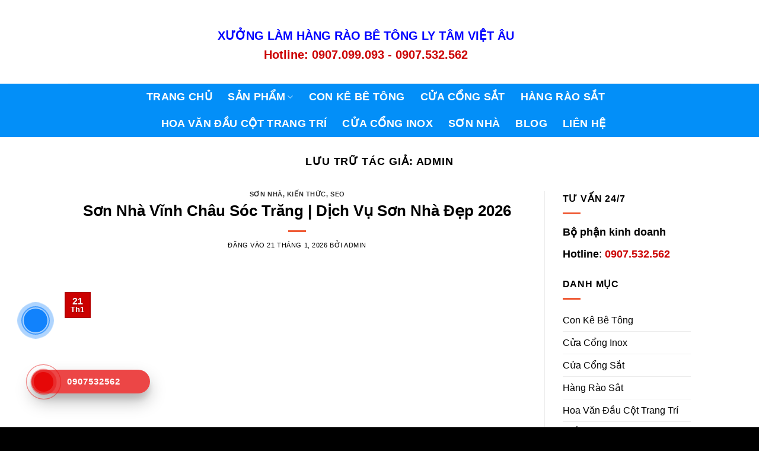

--- FILE ---
content_type: text/html; charset=UTF-8
request_url: https://vietau89.com/author/admin/
body_size: 34942
content:
<!DOCTYPE html>
<html lang="vi" prefix="og: https://ogp.me/ns#" class="loading-site no-js">
<head>
	<meta charset="UTF-8" />
	<link rel="profile" href="http://gmpg.org/xfn/11" />
	<link rel="pingback" href="https://vietau89.com/xmlrpc.php" />

	<script>(function(html){html.className = html.className.replace(/\bno-js\b/,'js')})(document.documentElement);</script>
<meta name="viewport" content="width=device-width, initial-scale=1" />
<!-- Tối ưu hóa công cụ tìm kiếm bởi Rank Math - https://rankmath.com/ -->
<title>Admin - Hàng Rào Bê Tông Việt Âu</title>
<meta name="robots" content="follow, noindex"/>
<meta property="og:locale" content="vi_VN" />
<meta property="og:type" content="profile" />
<meta property="og:title" content="Admin - Hàng Rào Bê Tông Việt Âu" />
<meta property="og:url" content="https://vietau89.com/author/admin/" />
<meta property="og:site_name" content="Hàng Rào Bê Tông Việt Âu" />
<meta name="twitter:card" content="summary_large_image" />
<meta name="twitter:title" content="Admin - Hàng Rào Bê Tông Việt Âu" />
<meta name="twitter:label1" content="Tên" />
<meta name="twitter:data1" content="admin" />
<meta name="twitter:label2" content="Bài viết" />
<meta name="twitter:data2" content="742" />
<script type="application/ld+json" class="rank-math-schema">{"@context":"https://schema.org","@graph":[{"@type":"Organization","@id":"https://vietau89.com/#organization","name":"D\u1ecbch V\u1ee5 Seo H\u01b0ng Th\u1ecbnh","url":"https://vietau89.com"},{"@type":"WebSite","@id":"https://vietau89.com/#website","url":"https://vietau89.com","name":"H\u00e0ng R\u00e0o B\u00ea T\u00f4ng Vi\u1ec7t \u00c2u","publisher":{"@id":"https://vietau89.com/#organization"},"inLanguage":"vi"},{"@type":"ProfilePage","@id":"https://vietau89.com/author/admin/#webpage","url":"https://vietau89.com/author/admin/","name":"Admin - H\u00e0ng R\u00e0o B\u00ea T\u00f4ng Vi\u1ec7t \u00c2u","isPartOf":{"@id":"https://vietau89.com/#website"},"inLanguage":"vi"},{"@type":"Person","@id":"https://vietau89.com/author/admin/","name":"admin","url":"https://vietau89.com/author/admin/","image":{"@type":"ImageObject","@id":"https://secure.gravatar.com/avatar/301afe1f4b77b1d5be0f4bbb75182415324f3c33ef8c0c3e70663fa7d11c1ff2?s=96&amp;d=mm&amp;r=g","url":"https://secure.gravatar.com/avatar/301afe1f4b77b1d5be0f4bbb75182415324f3c33ef8c0c3e70663fa7d11c1ff2?s=96&amp;d=mm&amp;r=g","caption":"admin","inLanguage":"vi"},"sameAs":["https://vietau89.com"],"worksFor":{"@id":"https://vietau89.com/#organization"},"mainEntityOfPage":{"@id":"https://vietau89.com/author/admin/#webpage"}}]}</script>
<!-- /Plugin SEO WordPress Rank Math -->


<link rel='prefetch' href='https://vietau89.com/wp-content/themes/flatsome/assets/js/flatsome.js?ver=22889b626eb7ec03b5a4' />
<link rel='prefetch' href='https://vietau89.com/wp-content/themes/flatsome/assets/js/chunk.slider.js?ver=3.20.1' />
<link rel='prefetch' href='https://vietau89.com/wp-content/themes/flatsome/assets/js/chunk.popups.js?ver=3.20.1' />
<link rel='prefetch' href='https://vietau89.com/wp-content/themes/flatsome/assets/js/chunk.tooltips.js?ver=3.20.1' />
<link rel='prefetch' href='https://vietau89.com/wp-content/themes/flatsome/assets/js/woocommerce.js?ver=1c9be63d628ff7c3ff4c' />
<link rel="alternate" type="application/rss+xml" title="Dòng thông tin Hàng Rào Bê Tông Việt Âu &raquo;" href="https://vietau89.com/feed/" />
<link rel="alternate" type="application/rss+xml" title="Hàng Rào Bê Tông Việt Âu &raquo; Dòng bình luận" href="https://vietau89.com/comments/feed/" />
<link rel="alternate" type="application/rss+xml" title="Dòng thông tin: Hàng Rào Bê Tông Việt Âu &raquo; bài viết bởi admin" href="https://vietau89.com/author/admin/feed/" />
<style id='wp-img-auto-sizes-contain-inline-css' type='text/css'>
img:is([sizes=auto i],[sizes^="auto," i]){contain-intrinsic-size:3000px 1500px}
/*# sourceURL=wp-img-auto-sizes-contain-inline-css */
</style>
<style id='wp-emoji-styles-inline-css' type='text/css'>

	img.wp-smiley, img.emoji {
		display: inline !important;
		border: none !important;
		box-shadow: none !important;
		height: 1em !important;
		width: 1em !important;
		margin: 0 0.07em !important;
		vertical-align: -0.1em !important;
		background: none !important;
		padding: 0 !important;
	}
/*# sourceURL=wp-emoji-styles-inline-css */
</style>
<style id='wp-block-library-inline-css' type='text/css'>
:root{--wp-block-synced-color:#7a00df;--wp-block-synced-color--rgb:122,0,223;--wp-bound-block-color:var(--wp-block-synced-color);--wp-editor-canvas-background:#ddd;--wp-admin-theme-color:#007cba;--wp-admin-theme-color--rgb:0,124,186;--wp-admin-theme-color-darker-10:#006ba1;--wp-admin-theme-color-darker-10--rgb:0,107,160.5;--wp-admin-theme-color-darker-20:#005a87;--wp-admin-theme-color-darker-20--rgb:0,90,135;--wp-admin-border-width-focus:2px}@media (min-resolution:192dpi){:root{--wp-admin-border-width-focus:1.5px}}.wp-element-button{cursor:pointer}:root .has-very-light-gray-background-color{background-color:#eee}:root .has-very-dark-gray-background-color{background-color:#313131}:root .has-very-light-gray-color{color:#eee}:root .has-very-dark-gray-color{color:#313131}:root .has-vivid-green-cyan-to-vivid-cyan-blue-gradient-background{background:linear-gradient(135deg,#00d084,#0693e3)}:root .has-purple-crush-gradient-background{background:linear-gradient(135deg,#34e2e4,#4721fb 50%,#ab1dfe)}:root .has-hazy-dawn-gradient-background{background:linear-gradient(135deg,#faaca8,#dad0ec)}:root .has-subdued-olive-gradient-background{background:linear-gradient(135deg,#fafae1,#67a671)}:root .has-atomic-cream-gradient-background{background:linear-gradient(135deg,#fdd79a,#004a59)}:root .has-nightshade-gradient-background{background:linear-gradient(135deg,#330968,#31cdcf)}:root .has-midnight-gradient-background{background:linear-gradient(135deg,#020381,#2874fc)}:root{--wp--preset--font-size--normal:16px;--wp--preset--font-size--huge:42px}.has-regular-font-size{font-size:1em}.has-larger-font-size{font-size:2.625em}.has-normal-font-size{font-size:var(--wp--preset--font-size--normal)}.has-huge-font-size{font-size:var(--wp--preset--font-size--huge)}.has-text-align-center{text-align:center}.has-text-align-left{text-align:left}.has-text-align-right{text-align:right}.has-fit-text{white-space:nowrap!important}#end-resizable-editor-section{display:none}.aligncenter{clear:both}.items-justified-left{justify-content:flex-start}.items-justified-center{justify-content:center}.items-justified-right{justify-content:flex-end}.items-justified-space-between{justify-content:space-between}.screen-reader-text{border:0;clip-path:inset(50%);height:1px;margin:-1px;overflow:hidden;padding:0;position:absolute;width:1px;word-wrap:normal!important}.screen-reader-text:focus{background-color:#ddd;clip-path:none;color:#444;display:block;font-size:1em;height:auto;left:5px;line-height:normal;padding:15px 23px 14px;text-decoration:none;top:5px;width:auto;z-index:100000}html :where(.has-border-color){border-style:solid}html :where([style*=border-top-color]){border-top-style:solid}html :where([style*=border-right-color]){border-right-style:solid}html :where([style*=border-bottom-color]){border-bottom-style:solid}html :where([style*=border-left-color]){border-left-style:solid}html :where([style*=border-width]){border-style:solid}html :where([style*=border-top-width]){border-top-style:solid}html :where([style*=border-right-width]){border-right-style:solid}html :where([style*=border-bottom-width]){border-bottom-style:solid}html :where([style*=border-left-width]){border-left-style:solid}html :where(img[class*=wp-image-]){height:auto;max-width:100%}:where(figure){margin:0 0 1em}html :where(.is-position-sticky){--wp-admin--admin-bar--position-offset:var(--wp-admin--admin-bar--height,0px)}@media screen and (max-width:600px){html :where(.is-position-sticky){--wp-admin--admin-bar--position-offset:0px}}

/*# sourceURL=wp-block-library-inline-css */
</style><link data-minify="1" rel='stylesheet' id='wc-blocks-style-css' href='https://vietau89.com/wp-content/cache/min/1/wp-content/plugins/woocommerce/assets/client/blocks/wc-blocks.css?ver=1768807892' type='text/css' media='all' />
<style id='global-styles-inline-css' type='text/css'>
:root{--wp--preset--aspect-ratio--square: 1;--wp--preset--aspect-ratio--4-3: 4/3;--wp--preset--aspect-ratio--3-4: 3/4;--wp--preset--aspect-ratio--3-2: 3/2;--wp--preset--aspect-ratio--2-3: 2/3;--wp--preset--aspect-ratio--16-9: 16/9;--wp--preset--aspect-ratio--9-16: 9/16;--wp--preset--color--black: #000000;--wp--preset--color--cyan-bluish-gray: #abb8c3;--wp--preset--color--white: #ffffff;--wp--preset--color--pale-pink: #f78da7;--wp--preset--color--vivid-red: #cf2e2e;--wp--preset--color--luminous-vivid-orange: #ff6900;--wp--preset--color--luminous-vivid-amber: #fcb900;--wp--preset--color--light-green-cyan: #7bdcb5;--wp--preset--color--vivid-green-cyan: #00d084;--wp--preset--color--pale-cyan-blue: #8ed1fc;--wp--preset--color--vivid-cyan-blue: #0693e3;--wp--preset--color--vivid-purple: #9b51e0;--wp--preset--color--primary: #e9602f;--wp--preset--color--secondary: #e9602f;--wp--preset--color--success: #627D47;--wp--preset--color--alert: #b20000;--wp--preset--gradient--vivid-cyan-blue-to-vivid-purple: linear-gradient(135deg,rgb(6,147,227) 0%,rgb(155,81,224) 100%);--wp--preset--gradient--light-green-cyan-to-vivid-green-cyan: linear-gradient(135deg,rgb(122,220,180) 0%,rgb(0,208,130) 100%);--wp--preset--gradient--luminous-vivid-amber-to-luminous-vivid-orange: linear-gradient(135deg,rgb(252,185,0) 0%,rgb(255,105,0) 100%);--wp--preset--gradient--luminous-vivid-orange-to-vivid-red: linear-gradient(135deg,rgb(255,105,0) 0%,rgb(207,46,46) 100%);--wp--preset--gradient--very-light-gray-to-cyan-bluish-gray: linear-gradient(135deg,rgb(238,238,238) 0%,rgb(169,184,195) 100%);--wp--preset--gradient--cool-to-warm-spectrum: linear-gradient(135deg,rgb(74,234,220) 0%,rgb(151,120,209) 20%,rgb(207,42,186) 40%,rgb(238,44,130) 60%,rgb(251,105,98) 80%,rgb(254,248,76) 100%);--wp--preset--gradient--blush-light-purple: linear-gradient(135deg,rgb(255,206,236) 0%,rgb(152,150,240) 100%);--wp--preset--gradient--blush-bordeaux: linear-gradient(135deg,rgb(254,205,165) 0%,rgb(254,45,45) 50%,rgb(107,0,62) 100%);--wp--preset--gradient--luminous-dusk: linear-gradient(135deg,rgb(255,203,112) 0%,rgb(199,81,192) 50%,rgb(65,88,208) 100%);--wp--preset--gradient--pale-ocean: linear-gradient(135deg,rgb(255,245,203) 0%,rgb(182,227,212) 50%,rgb(51,167,181) 100%);--wp--preset--gradient--electric-grass: linear-gradient(135deg,rgb(202,248,128) 0%,rgb(113,206,126) 100%);--wp--preset--gradient--midnight: linear-gradient(135deg,rgb(2,3,129) 0%,rgb(40,116,252) 100%);--wp--preset--font-size--small: 13px;--wp--preset--font-size--medium: 20px;--wp--preset--font-size--large: 36px;--wp--preset--font-size--x-large: 42px;--wp--preset--spacing--20: 0.44rem;--wp--preset--spacing--30: 0.67rem;--wp--preset--spacing--40: 1rem;--wp--preset--spacing--50: 1.5rem;--wp--preset--spacing--60: 2.25rem;--wp--preset--spacing--70: 3.38rem;--wp--preset--spacing--80: 5.06rem;--wp--preset--shadow--natural: 6px 6px 9px rgba(0, 0, 0, 0.2);--wp--preset--shadow--deep: 12px 12px 50px rgba(0, 0, 0, 0.4);--wp--preset--shadow--sharp: 6px 6px 0px rgba(0, 0, 0, 0.2);--wp--preset--shadow--outlined: 6px 6px 0px -3px rgb(255, 255, 255), 6px 6px rgb(0, 0, 0);--wp--preset--shadow--crisp: 6px 6px 0px rgb(0, 0, 0);}:where(body) { margin: 0; }.wp-site-blocks > .alignleft { float: left; margin-right: 2em; }.wp-site-blocks > .alignright { float: right; margin-left: 2em; }.wp-site-blocks > .aligncenter { justify-content: center; margin-left: auto; margin-right: auto; }:where(.is-layout-flex){gap: 0.5em;}:where(.is-layout-grid){gap: 0.5em;}.is-layout-flow > .alignleft{float: left;margin-inline-start: 0;margin-inline-end: 2em;}.is-layout-flow > .alignright{float: right;margin-inline-start: 2em;margin-inline-end: 0;}.is-layout-flow > .aligncenter{margin-left: auto !important;margin-right: auto !important;}.is-layout-constrained > .alignleft{float: left;margin-inline-start: 0;margin-inline-end: 2em;}.is-layout-constrained > .alignright{float: right;margin-inline-start: 2em;margin-inline-end: 0;}.is-layout-constrained > .aligncenter{margin-left: auto !important;margin-right: auto !important;}.is-layout-constrained > :where(:not(.alignleft):not(.alignright):not(.alignfull)){margin-left: auto !important;margin-right: auto !important;}body .is-layout-flex{display: flex;}.is-layout-flex{flex-wrap: wrap;align-items: center;}.is-layout-flex > :is(*, div){margin: 0;}body .is-layout-grid{display: grid;}.is-layout-grid > :is(*, div){margin: 0;}body{padding-top: 0px;padding-right: 0px;padding-bottom: 0px;padding-left: 0px;}a:where(:not(.wp-element-button)){text-decoration: none;}:root :where(.wp-element-button, .wp-block-button__link){background-color: #32373c;border-width: 0;color: #fff;font-family: inherit;font-size: inherit;font-style: inherit;font-weight: inherit;letter-spacing: inherit;line-height: inherit;padding-top: calc(0.667em + 2px);padding-right: calc(1.333em + 2px);padding-bottom: calc(0.667em + 2px);padding-left: calc(1.333em + 2px);text-decoration: none;text-transform: inherit;}.has-black-color{color: var(--wp--preset--color--black) !important;}.has-cyan-bluish-gray-color{color: var(--wp--preset--color--cyan-bluish-gray) !important;}.has-white-color{color: var(--wp--preset--color--white) !important;}.has-pale-pink-color{color: var(--wp--preset--color--pale-pink) !important;}.has-vivid-red-color{color: var(--wp--preset--color--vivid-red) !important;}.has-luminous-vivid-orange-color{color: var(--wp--preset--color--luminous-vivid-orange) !important;}.has-luminous-vivid-amber-color{color: var(--wp--preset--color--luminous-vivid-amber) !important;}.has-light-green-cyan-color{color: var(--wp--preset--color--light-green-cyan) !important;}.has-vivid-green-cyan-color{color: var(--wp--preset--color--vivid-green-cyan) !important;}.has-pale-cyan-blue-color{color: var(--wp--preset--color--pale-cyan-blue) !important;}.has-vivid-cyan-blue-color{color: var(--wp--preset--color--vivid-cyan-blue) !important;}.has-vivid-purple-color{color: var(--wp--preset--color--vivid-purple) !important;}.has-primary-color{color: var(--wp--preset--color--primary) !important;}.has-secondary-color{color: var(--wp--preset--color--secondary) !important;}.has-success-color{color: var(--wp--preset--color--success) !important;}.has-alert-color{color: var(--wp--preset--color--alert) !important;}.has-black-background-color{background-color: var(--wp--preset--color--black) !important;}.has-cyan-bluish-gray-background-color{background-color: var(--wp--preset--color--cyan-bluish-gray) !important;}.has-white-background-color{background-color: var(--wp--preset--color--white) !important;}.has-pale-pink-background-color{background-color: var(--wp--preset--color--pale-pink) !important;}.has-vivid-red-background-color{background-color: var(--wp--preset--color--vivid-red) !important;}.has-luminous-vivid-orange-background-color{background-color: var(--wp--preset--color--luminous-vivid-orange) !important;}.has-luminous-vivid-amber-background-color{background-color: var(--wp--preset--color--luminous-vivid-amber) !important;}.has-light-green-cyan-background-color{background-color: var(--wp--preset--color--light-green-cyan) !important;}.has-vivid-green-cyan-background-color{background-color: var(--wp--preset--color--vivid-green-cyan) !important;}.has-pale-cyan-blue-background-color{background-color: var(--wp--preset--color--pale-cyan-blue) !important;}.has-vivid-cyan-blue-background-color{background-color: var(--wp--preset--color--vivid-cyan-blue) !important;}.has-vivid-purple-background-color{background-color: var(--wp--preset--color--vivid-purple) !important;}.has-primary-background-color{background-color: var(--wp--preset--color--primary) !important;}.has-secondary-background-color{background-color: var(--wp--preset--color--secondary) !important;}.has-success-background-color{background-color: var(--wp--preset--color--success) !important;}.has-alert-background-color{background-color: var(--wp--preset--color--alert) !important;}.has-black-border-color{border-color: var(--wp--preset--color--black) !important;}.has-cyan-bluish-gray-border-color{border-color: var(--wp--preset--color--cyan-bluish-gray) !important;}.has-white-border-color{border-color: var(--wp--preset--color--white) !important;}.has-pale-pink-border-color{border-color: var(--wp--preset--color--pale-pink) !important;}.has-vivid-red-border-color{border-color: var(--wp--preset--color--vivid-red) !important;}.has-luminous-vivid-orange-border-color{border-color: var(--wp--preset--color--luminous-vivid-orange) !important;}.has-luminous-vivid-amber-border-color{border-color: var(--wp--preset--color--luminous-vivid-amber) !important;}.has-light-green-cyan-border-color{border-color: var(--wp--preset--color--light-green-cyan) !important;}.has-vivid-green-cyan-border-color{border-color: var(--wp--preset--color--vivid-green-cyan) !important;}.has-pale-cyan-blue-border-color{border-color: var(--wp--preset--color--pale-cyan-blue) !important;}.has-vivid-cyan-blue-border-color{border-color: var(--wp--preset--color--vivid-cyan-blue) !important;}.has-vivid-purple-border-color{border-color: var(--wp--preset--color--vivid-purple) !important;}.has-primary-border-color{border-color: var(--wp--preset--color--primary) !important;}.has-secondary-border-color{border-color: var(--wp--preset--color--secondary) !important;}.has-success-border-color{border-color: var(--wp--preset--color--success) !important;}.has-alert-border-color{border-color: var(--wp--preset--color--alert) !important;}.has-vivid-cyan-blue-to-vivid-purple-gradient-background{background: var(--wp--preset--gradient--vivid-cyan-blue-to-vivid-purple) !important;}.has-light-green-cyan-to-vivid-green-cyan-gradient-background{background: var(--wp--preset--gradient--light-green-cyan-to-vivid-green-cyan) !important;}.has-luminous-vivid-amber-to-luminous-vivid-orange-gradient-background{background: var(--wp--preset--gradient--luminous-vivid-amber-to-luminous-vivid-orange) !important;}.has-luminous-vivid-orange-to-vivid-red-gradient-background{background: var(--wp--preset--gradient--luminous-vivid-orange-to-vivid-red) !important;}.has-very-light-gray-to-cyan-bluish-gray-gradient-background{background: var(--wp--preset--gradient--very-light-gray-to-cyan-bluish-gray) !important;}.has-cool-to-warm-spectrum-gradient-background{background: var(--wp--preset--gradient--cool-to-warm-spectrum) !important;}.has-blush-light-purple-gradient-background{background: var(--wp--preset--gradient--blush-light-purple) !important;}.has-blush-bordeaux-gradient-background{background: var(--wp--preset--gradient--blush-bordeaux) !important;}.has-luminous-dusk-gradient-background{background: var(--wp--preset--gradient--luminous-dusk) !important;}.has-pale-ocean-gradient-background{background: var(--wp--preset--gradient--pale-ocean) !important;}.has-electric-grass-gradient-background{background: var(--wp--preset--gradient--electric-grass) !important;}.has-midnight-gradient-background{background: var(--wp--preset--gradient--midnight) !important;}.has-small-font-size{font-size: var(--wp--preset--font-size--small) !important;}.has-medium-font-size{font-size: var(--wp--preset--font-size--medium) !important;}.has-large-font-size{font-size: var(--wp--preset--font-size--large) !important;}.has-x-large-font-size{font-size: var(--wp--preset--font-size--x-large) !important;}
/*# sourceURL=global-styles-inline-css */
</style>

<style id='woocommerce-inline-inline-css' type='text/css'>
.woocommerce form .form-row .required { visibility: visible; }
/*# sourceURL=woocommerce-inline-inline-css */
</style>
<link data-minify="1" rel='stylesheet' id='cmoz-style-css' href='https://vietau89.com/wp-content/cache/min/1/wp-content/plugins/contact-me-on-zalo/assets/css/style-2.css?ver=1768807893' type='text/css' media='all' />
<link data-minify="1" rel='stylesheet' id='hpr-style-css' href='https://vietau89.com/wp-content/cache/min/1/wp-content/plugins/hotline-phone-ring/assets/css/style-1.css?ver=1768807893' type='text/css' media='all' />
<link data-minify="1" rel='stylesheet' id='flatsome-main-css' href='https://vietau89.com/wp-content/cache/background-css/1/vietau89.com/wp-content/cache/min/1/wp-content/themes/flatsome/assets/css/flatsome.css?ver=1768807893&wpr_t=1769054234' type='text/css' media='all' />
<style id='flatsome-main-inline-css' type='text/css'>
@font-face {
				font-family: "fl-icons";
				font-display: block;
				src: url(https://vietau89.com/wp-content/themes/flatsome/assets/css/icons/fl-icons.eot?v=3.20.1);
				src:
					url(https://vietau89.com/wp-content/themes/flatsome/assets/css/icons/fl-icons.eot#iefix?v=3.20.1) format("embedded-opentype"),
					url(https://vietau89.com/wp-content/themes/flatsome/assets/css/icons/fl-icons.woff2?v=3.20.1) format("woff2"),
					url(https://vietau89.com/wp-content/themes/flatsome/assets/css/icons/fl-icons.ttf?v=3.20.1) format("truetype"),
					url(https://vietau89.com/wp-content/themes/flatsome/assets/css/icons/fl-icons.woff?v=3.20.1) format("woff"),
					url(https://vietau89.com/wp-content/themes/flatsome/assets/css/icons/fl-icons.svg?v=3.20.1#fl-icons) format("svg");
			}
/*# sourceURL=flatsome-main-inline-css */
</style>
<link data-minify="1" rel='stylesheet' id='flatsome-shop-css' href='https://vietau89.com/wp-content/cache/min/1/wp-content/themes/flatsome/assets/css/flatsome-shop.css?ver=1768807893' type='text/css' media='all' />
<link rel='stylesheet' id='flatsome-style-css' href='https://vietau89.com/wp-content/themes/flatsome/style.css?ver=3.20.1' type='text/css' media='all' />
<script type="text/javascript" src="https://vietau89.com/wp-includes/js/jquery/jquery.min.js?ver=3.7.1" id="jquery-core-js"></script>
<script type="text/javascript" src="https://vietau89.com/wp-includes/js/jquery/jquery-migrate.min.js?ver=3.4.1" id="jquery-migrate-js"></script>
<script type="text/javascript" src="https://vietau89.com/wp-content/plugins/woocommerce/assets/js/jquery-blockui/jquery.blockUI.min.js?ver=2.7.0-wc.10.4.3" id="wc-jquery-blockui-js" data-wp-strategy="defer"></script>
<script type="text/javascript" id="wc-add-to-cart-js-extra">
/* <![CDATA[ */
var wc_add_to_cart_params = {"ajax_url":"/wp-admin/admin-ajax.php","wc_ajax_url":"/?wc-ajax=%%endpoint%%","i18n_view_cart":"Xem gi\u1ecf h\u00e0ng","cart_url":"https://vietau89.com","is_cart":"","cart_redirect_after_add":"no"};
//# sourceURL=wc-add-to-cart-js-extra
/* ]]> */
</script>
<script type="text/javascript" src="https://vietau89.com/wp-content/plugins/woocommerce/assets/js/frontend/add-to-cart.min.js?ver=10.4.3" id="wc-add-to-cart-js" defer="defer" data-wp-strategy="defer"></script>
<script type="text/javascript" src="https://vietau89.com/wp-content/plugins/woocommerce/assets/js/js-cookie/js.cookie.min.js?ver=2.1.4-wc.10.4.3" id="wc-js-cookie-js" data-wp-strategy="defer"></script>
<link rel="https://api.w.org/" href="https://vietau89.com/wp-json/" /><link rel="alternate" title="JSON" type="application/json" href="https://vietau89.com/wp-json/wp/v2/users/1" /><link rel="EditURI" type="application/rsd+xml" title="RSD" href="https://vietau89.com/xmlrpc.php?rsd" />
<meta name="generator" content="WordPress 6.9" />
<meta name="generator" content="WooCommerce 10.4.3" />
				<style>
					.hotline-phone-ring-wrap {
						 left: 20px;						 bottom: 20px;					}
				</style>
				<!-- Global site tag (gtag.js) - Google Analytics -->
<script async src="https://www.googletagmanager.com/gtag/js?id=UA-131727107-1"></script>
<script>
  window.dataLayer = window.dataLayer || [];
  function gtag(){dataLayer.push(arguments);}
  gtag('js', new Date());

  gtag('config', 'UA-131727107-1');
</script>

	<noscript><style>.woocommerce-product-gallery{ opacity: 1 !important; }</style></noscript>
	<link rel="icon" href="https://vietau89.com/wp-content/uploads/2021/12/cropped-bao-gia-dich-vu-seo-website-32x32.png" sizes="32x32" />
<link rel="icon" href="https://vietau89.com/wp-content/uploads/2021/12/cropped-bao-gia-dich-vu-seo-website-192x192.png" sizes="192x192" />
<link rel="apple-touch-icon" href="https://vietau89.com/wp-content/uploads/2021/12/cropped-bao-gia-dich-vu-seo-website-180x180.png" />
<meta name="msapplication-TileImage" content="https://vietau89.com/wp-content/uploads/2021/12/cropped-bao-gia-dich-vu-seo-website-270x270.png" />
<style id="custom-css" type="text/css">:root {--primary-color: #e9602f;--fs-color-primary: #e9602f;--fs-color-secondary: #e9602f;--fs-color-success: #627D47;--fs-color-alert: #b20000;--fs-color-base: #000000;--fs-experimental-link-color: #000000;--fs-experimental-link-color-hover: #000000;}.tooltipster-base {--tooltip-color: #fff;--tooltip-bg-color: #000;}.off-canvas-right .mfp-content, .off-canvas-left .mfp-content {--drawer-width: 300px;}.off-canvas .mfp-content.off-canvas-cart {--drawer-width: 360px;}.header-main{height: 141px}#logo img{max-height: 141px}#logo{width:222px;}.header-bottom{min-height: 50px}.header-top{min-height: 30px}.transparent .header-main{height: 90px}.transparent #logo img{max-height: 90px}.has-transparent + .page-title:first-of-type,.has-transparent + #main > .page-title,.has-transparent + #main > div > .page-title,.has-transparent + #main .page-header-wrapper:first-of-type .page-title{padding-top: 140px;}.header.show-on-scroll,.stuck .header-main{height:70px!important}.stuck #logo img{max-height: 70px!important}.header-bg-color {background-color: rgba(255,255,255,0.9)}.header-bottom {background-color: #038ff8}.header-main .nav > li > a{line-height: 16px }.header-wrapper:not(.stuck) .header-main .header-nav{margin-top: 11px }.header-bottom-nav > li > a{line-height: 25px }@media (max-width: 549px) {.header-main{height: 70px}#logo img{max-height: 70px}}h1,h2,h3,h4,h5,h6,.heading-font{color: #000000;}body{font-size: 100%;}@media screen and (max-width: 549px){body{font-size: 100%;}}body{font-family: Roboto, sans-serif;}body {font-weight: 500;font-style: normal;}.nav > li > a {font-family: "Roboto Condensed", sans-serif;}.mobile-sidebar-levels-2 .nav > li > ul > li > a {font-family: "Roboto Condensed", sans-serif;}.nav > li > a,.mobile-sidebar-levels-2 .nav > li > ul > li > a {font-weight: 700;font-style: normal;}h1,h2,h3,h4,h5,h6,.heading-font, .off-canvas-center .nav-sidebar.nav-vertical > li > a{font-family: "Roboto Slab", sans-serif;}h1,h2,h3,h4,h5,h6,.heading-font,.banner h1,.banner h2 {font-weight: 700;font-style: normal;}.alt-font{font-family: "Roboto Slab", sans-serif;}.alt-font {font-weight: 300!important;font-style: normal!important;}.header:not(.transparent) .header-bottom-nav.nav > li > a{color: #ffffff;}.is-divider{background-color: #ef5c37;}@media screen and (min-width: 550px){.products .box-vertical .box-image{min-width: 300px!important;width: 300px!important;}}.footer-2{background-color: #0c0c0c}.absolute-footer, html{background-color: #000000}.nav-vertical-fly-out > li + li {border-top-width: 1px; border-top-style: solid;}/* Custom CSS *//* --- 1. NHÚNG FONT TỪ GOOGLE (Chuẩn & Tự động cập nhật) --- */@import url('https://fonts.googleapis.com/css2?family=Barlow+Condensed:wght@400;700&family=Open+Sans:wght@400;700&family=Roboto:wght@400;700&display=swap&subset=vietnamese');/* --- 2. CÀI ĐẶT SỬ DỤNG --- *//* Mặc định cho toàn web dùng Open Sans (dễ đọc) */body, p, li {font-family: 'Open Sans', sans-serif;}/* Các tiêu đề dùng Barlow Condensed (đẹp, gọn) */h1, h2, h3, h4, h5, h6, .nav > li > a {font-family: 'Barlow Condensed', sans-serif;}/* Nếu muốn chỗ nào dùng Roboto thì thêm class="font-roboto" vào đó */.font-roboto {font-family: 'Roboto', sans-serif;}.label-new.menu-item > a:after{content:"Mới";}.label-hot.menu-item > a:after{content:"Nổi bật";}.label-sale.menu-item > a:after{content:"Giảm giá";}.label-popular.menu-item > a:after{content:"Phổ biến";}</style>		<style type="text/css" id="wp-custom-css">
			/* Sửa màu đỏ tươi thành đỏ đậm hơn để hết báo lỗi */
.has-text-color[style*="#ff0000"], span[style*="#ff0000"] {
    color: #cc0000 !important;
}

/* Tăng độ đậm cho nút Gửi bình luận nếu nền nút màu sáng */
input.submit#submit {
    color: #000 !important; /* Chữ màu đen */
    font-weight: bold;
}

/* Thêm gạch chân cho các đường link trong bài viết để dễ nhận biết */
.entry-content a {
    text-decoration: underline;
    color: #0056b3; /* Màu xanh đậm chuẩn web */
}
/* Sửa lỗi tương phản cho Date Badge Flatsome */
.badge-inner, 
.post-date {
    background-color: #cc0000 !important; /* Đổi nền thành Đỏ đậm */
    border: 1px solid #b30000 !important; /* Viền đậm hơn chút */
}

/* Đổi màu chữ ngày/tháng sang Trắng tinh */
.post-date-day, 
.post-date-month,
.post-date-year {
    color: #ffffff !important;
    font-weight: bold !important;
    text-shadow: 0 1px 2px rgba(0,0,0,0.3); /* Thêm bóng chữ cho dễ đọc */
}

/* Ẩn bớt các đường viền thừa nếu có */
.badge-inner span {
    border-color: rgba(255,255,255,0.3) !important;
}		</style>
		<style id="kirki-inline-styles">/* cyrillic-ext */
@font-face {
  font-family: 'Roboto Slab';
  font-style: normal;
  font-weight: 300;
  font-display: swap;
  src: url(https://vietau89.com/wp-content/fonts/roboto-slab/BngMUXZYTXPIvIBgJJSb6ufA5qW54A.woff2) format('woff2');
  unicode-range: U+0460-052F, U+1C80-1C8A, U+20B4, U+2DE0-2DFF, U+A640-A69F, U+FE2E-FE2F;
}
/* cyrillic */
@font-face {
  font-family: 'Roboto Slab';
  font-style: normal;
  font-weight: 300;
  font-display: swap;
  src: url(https://vietau89.com/wp-content/fonts/roboto-slab/BngMUXZYTXPIvIBgJJSb6ufJ5qW54A.woff2) format('woff2');
  unicode-range: U+0301, U+0400-045F, U+0490-0491, U+04B0-04B1, U+2116;
}
/* greek-ext */
@font-face {
  font-family: 'Roboto Slab';
  font-style: normal;
  font-weight: 300;
  font-display: swap;
  src: url(https://vietau89.com/wp-content/fonts/roboto-slab/BngMUXZYTXPIvIBgJJSb6ufB5qW54A.woff2) format('woff2');
  unicode-range: U+1F00-1FFF;
}
/* greek */
@font-face {
  font-family: 'Roboto Slab';
  font-style: normal;
  font-weight: 300;
  font-display: swap;
  src: url(https://vietau89.com/wp-content/fonts/roboto-slab/BngMUXZYTXPIvIBgJJSb6ufO5qW54A.woff2) format('woff2');
  unicode-range: U+0370-0377, U+037A-037F, U+0384-038A, U+038C, U+038E-03A1, U+03A3-03FF;
}
/* vietnamese */
@font-face {
  font-family: 'Roboto Slab';
  font-style: normal;
  font-weight: 300;
  font-display: swap;
  src: url(https://vietau89.com/wp-content/fonts/roboto-slab/BngMUXZYTXPIvIBgJJSb6ufC5qW54A.woff2) format('woff2');
  unicode-range: U+0102-0103, U+0110-0111, U+0128-0129, U+0168-0169, U+01A0-01A1, U+01AF-01B0, U+0300-0301, U+0303-0304, U+0308-0309, U+0323, U+0329, U+1EA0-1EF9, U+20AB;
}
/* latin-ext */
@font-face {
  font-family: 'Roboto Slab';
  font-style: normal;
  font-weight: 300;
  font-display: swap;
  src: url(https://vietau89.com/wp-content/fonts/roboto-slab/BngMUXZYTXPIvIBgJJSb6ufD5qW54A.woff2) format('woff2');
  unicode-range: U+0100-02BA, U+02BD-02C5, U+02C7-02CC, U+02CE-02D7, U+02DD-02FF, U+0304, U+0308, U+0329, U+1D00-1DBF, U+1E00-1E9F, U+1EF2-1EFF, U+2020, U+20A0-20AB, U+20AD-20C0, U+2113, U+2C60-2C7F, U+A720-A7FF;
}
/* latin */
@font-face {
  font-family: 'Roboto Slab';
  font-style: normal;
  font-weight: 300;
  font-display: swap;
  src: url(https://vietau89.com/wp-content/fonts/roboto-slab/BngMUXZYTXPIvIBgJJSb6ufN5qU.woff2) format('woff2');
  unicode-range: U+0000-00FF, U+0131, U+0152-0153, U+02BB-02BC, U+02C6, U+02DA, U+02DC, U+0304, U+0308, U+0329, U+2000-206F, U+20AC, U+2122, U+2191, U+2193, U+2212, U+2215, U+FEFF, U+FFFD;
}
/* cyrillic-ext */
@font-face {
  font-family: 'Roboto Slab';
  font-style: normal;
  font-weight: 700;
  font-display: swap;
  src: url(https://vietau89.com/wp-content/fonts/roboto-slab/BngMUXZYTXPIvIBgJJSb6ufA5qW54A.woff2) format('woff2');
  unicode-range: U+0460-052F, U+1C80-1C8A, U+20B4, U+2DE0-2DFF, U+A640-A69F, U+FE2E-FE2F;
}
/* cyrillic */
@font-face {
  font-family: 'Roboto Slab';
  font-style: normal;
  font-weight: 700;
  font-display: swap;
  src: url(https://vietau89.com/wp-content/fonts/roboto-slab/BngMUXZYTXPIvIBgJJSb6ufJ5qW54A.woff2) format('woff2');
  unicode-range: U+0301, U+0400-045F, U+0490-0491, U+04B0-04B1, U+2116;
}
/* greek-ext */
@font-face {
  font-family: 'Roboto Slab';
  font-style: normal;
  font-weight: 700;
  font-display: swap;
  src: url(https://vietau89.com/wp-content/fonts/roboto-slab/BngMUXZYTXPIvIBgJJSb6ufB5qW54A.woff2) format('woff2');
  unicode-range: U+1F00-1FFF;
}
/* greek */
@font-face {
  font-family: 'Roboto Slab';
  font-style: normal;
  font-weight: 700;
  font-display: swap;
  src: url(https://vietau89.com/wp-content/fonts/roboto-slab/BngMUXZYTXPIvIBgJJSb6ufO5qW54A.woff2) format('woff2');
  unicode-range: U+0370-0377, U+037A-037F, U+0384-038A, U+038C, U+038E-03A1, U+03A3-03FF;
}
/* vietnamese */
@font-face {
  font-family: 'Roboto Slab';
  font-style: normal;
  font-weight: 700;
  font-display: swap;
  src: url(https://vietau89.com/wp-content/fonts/roboto-slab/BngMUXZYTXPIvIBgJJSb6ufC5qW54A.woff2) format('woff2');
  unicode-range: U+0102-0103, U+0110-0111, U+0128-0129, U+0168-0169, U+01A0-01A1, U+01AF-01B0, U+0300-0301, U+0303-0304, U+0308-0309, U+0323, U+0329, U+1EA0-1EF9, U+20AB;
}
/* latin-ext */
@font-face {
  font-family: 'Roboto Slab';
  font-style: normal;
  font-weight: 700;
  font-display: swap;
  src: url(https://vietau89.com/wp-content/fonts/roboto-slab/BngMUXZYTXPIvIBgJJSb6ufD5qW54A.woff2) format('woff2');
  unicode-range: U+0100-02BA, U+02BD-02C5, U+02C7-02CC, U+02CE-02D7, U+02DD-02FF, U+0304, U+0308, U+0329, U+1D00-1DBF, U+1E00-1E9F, U+1EF2-1EFF, U+2020, U+20A0-20AB, U+20AD-20C0, U+2113, U+2C60-2C7F, U+A720-A7FF;
}
/* latin */
@font-face {
  font-family: 'Roboto Slab';
  font-style: normal;
  font-weight: 700;
  font-display: swap;
  src: url(https://vietau89.com/wp-content/fonts/roboto-slab/BngMUXZYTXPIvIBgJJSb6ufN5qU.woff2) format('woff2');
  unicode-range: U+0000-00FF, U+0131, U+0152-0153, U+02BB-02BC, U+02C6, U+02DA, U+02DC, U+0304, U+0308, U+0329, U+2000-206F, U+20AC, U+2122, U+2191, U+2193, U+2212, U+2215, U+FEFF, U+FFFD;
}/* cyrillic-ext */
@font-face {
  font-family: 'Roboto';
  font-style: normal;
  font-weight: 500;
  font-stretch: 100%;
  font-display: swap;
  src: url(https://vietau89.com/wp-content/fonts/roboto/KFOMCnqEu92Fr1ME7kSn66aGLdTylUAMQXC89YmC2DPNWub2bVmZiArmlw.woff2) format('woff2');
  unicode-range: U+0460-052F, U+1C80-1C8A, U+20B4, U+2DE0-2DFF, U+A640-A69F, U+FE2E-FE2F;
}
/* cyrillic */
@font-face {
  font-family: 'Roboto';
  font-style: normal;
  font-weight: 500;
  font-stretch: 100%;
  font-display: swap;
  src: url(https://vietau89.com/wp-content/fonts/roboto/KFOMCnqEu92Fr1ME7kSn66aGLdTylUAMQXC89YmC2DPNWub2bVmQiArmlw.woff2) format('woff2');
  unicode-range: U+0301, U+0400-045F, U+0490-0491, U+04B0-04B1, U+2116;
}
/* greek-ext */
@font-face {
  font-family: 'Roboto';
  font-style: normal;
  font-weight: 500;
  font-stretch: 100%;
  font-display: swap;
  src: url(https://vietau89.com/wp-content/fonts/roboto/KFOMCnqEu92Fr1ME7kSn66aGLdTylUAMQXC89YmC2DPNWub2bVmYiArmlw.woff2) format('woff2');
  unicode-range: U+1F00-1FFF;
}
/* greek */
@font-face {
  font-family: 'Roboto';
  font-style: normal;
  font-weight: 500;
  font-stretch: 100%;
  font-display: swap;
  src: url(https://vietau89.com/wp-content/fonts/roboto/KFOMCnqEu92Fr1ME7kSn66aGLdTylUAMQXC89YmC2DPNWub2bVmXiArmlw.woff2) format('woff2');
  unicode-range: U+0370-0377, U+037A-037F, U+0384-038A, U+038C, U+038E-03A1, U+03A3-03FF;
}
/* math */
@font-face {
  font-family: 'Roboto';
  font-style: normal;
  font-weight: 500;
  font-stretch: 100%;
  font-display: swap;
  src: url(https://vietau89.com/wp-content/fonts/roboto/KFOMCnqEu92Fr1ME7kSn66aGLdTylUAMQXC89YmC2DPNWub2bVnoiArmlw.woff2) format('woff2');
  unicode-range: U+0302-0303, U+0305, U+0307-0308, U+0310, U+0312, U+0315, U+031A, U+0326-0327, U+032C, U+032F-0330, U+0332-0333, U+0338, U+033A, U+0346, U+034D, U+0391-03A1, U+03A3-03A9, U+03B1-03C9, U+03D1, U+03D5-03D6, U+03F0-03F1, U+03F4-03F5, U+2016-2017, U+2034-2038, U+203C, U+2040, U+2043, U+2047, U+2050, U+2057, U+205F, U+2070-2071, U+2074-208E, U+2090-209C, U+20D0-20DC, U+20E1, U+20E5-20EF, U+2100-2112, U+2114-2115, U+2117-2121, U+2123-214F, U+2190, U+2192, U+2194-21AE, U+21B0-21E5, U+21F1-21F2, U+21F4-2211, U+2213-2214, U+2216-22FF, U+2308-230B, U+2310, U+2319, U+231C-2321, U+2336-237A, U+237C, U+2395, U+239B-23B7, U+23D0, U+23DC-23E1, U+2474-2475, U+25AF, U+25B3, U+25B7, U+25BD, U+25C1, U+25CA, U+25CC, U+25FB, U+266D-266F, U+27C0-27FF, U+2900-2AFF, U+2B0E-2B11, U+2B30-2B4C, U+2BFE, U+3030, U+FF5B, U+FF5D, U+1D400-1D7FF, U+1EE00-1EEFF;
}
/* symbols */
@font-face {
  font-family: 'Roboto';
  font-style: normal;
  font-weight: 500;
  font-stretch: 100%;
  font-display: swap;
  src: url(https://vietau89.com/wp-content/fonts/roboto/KFOMCnqEu92Fr1ME7kSn66aGLdTylUAMQXC89YmC2DPNWub2bVn6iArmlw.woff2) format('woff2');
  unicode-range: U+0001-000C, U+000E-001F, U+007F-009F, U+20DD-20E0, U+20E2-20E4, U+2150-218F, U+2190, U+2192, U+2194-2199, U+21AF, U+21E6-21F0, U+21F3, U+2218-2219, U+2299, U+22C4-22C6, U+2300-243F, U+2440-244A, U+2460-24FF, U+25A0-27BF, U+2800-28FF, U+2921-2922, U+2981, U+29BF, U+29EB, U+2B00-2BFF, U+4DC0-4DFF, U+FFF9-FFFB, U+10140-1018E, U+10190-1019C, U+101A0, U+101D0-101FD, U+102E0-102FB, U+10E60-10E7E, U+1D2C0-1D2D3, U+1D2E0-1D37F, U+1F000-1F0FF, U+1F100-1F1AD, U+1F1E6-1F1FF, U+1F30D-1F30F, U+1F315, U+1F31C, U+1F31E, U+1F320-1F32C, U+1F336, U+1F378, U+1F37D, U+1F382, U+1F393-1F39F, U+1F3A7-1F3A8, U+1F3AC-1F3AF, U+1F3C2, U+1F3C4-1F3C6, U+1F3CA-1F3CE, U+1F3D4-1F3E0, U+1F3ED, U+1F3F1-1F3F3, U+1F3F5-1F3F7, U+1F408, U+1F415, U+1F41F, U+1F426, U+1F43F, U+1F441-1F442, U+1F444, U+1F446-1F449, U+1F44C-1F44E, U+1F453, U+1F46A, U+1F47D, U+1F4A3, U+1F4B0, U+1F4B3, U+1F4B9, U+1F4BB, U+1F4BF, U+1F4C8-1F4CB, U+1F4D6, U+1F4DA, U+1F4DF, U+1F4E3-1F4E6, U+1F4EA-1F4ED, U+1F4F7, U+1F4F9-1F4FB, U+1F4FD-1F4FE, U+1F503, U+1F507-1F50B, U+1F50D, U+1F512-1F513, U+1F53E-1F54A, U+1F54F-1F5FA, U+1F610, U+1F650-1F67F, U+1F687, U+1F68D, U+1F691, U+1F694, U+1F698, U+1F6AD, U+1F6B2, U+1F6B9-1F6BA, U+1F6BC, U+1F6C6-1F6CF, U+1F6D3-1F6D7, U+1F6E0-1F6EA, U+1F6F0-1F6F3, U+1F6F7-1F6FC, U+1F700-1F7FF, U+1F800-1F80B, U+1F810-1F847, U+1F850-1F859, U+1F860-1F887, U+1F890-1F8AD, U+1F8B0-1F8BB, U+1F8C0-1F8C1, U+1F900-1F90B, U+1F93B, U+1F946, U+1F984, U+1F996, U+1F9E9, U+1FA00-1FA6F, U+1FA70-1FA7C, U+1FA80-1FA89, U+1FA8F-1FAC6, U+1FACE-1FADC, U+1FADF-1FAE9, U+1FAF0-1FAF8, U+1FB00-1FBFF;
}
/* vietnamese */
@font-face {
  font-family: 'Roboto';
  font-style: normal;
  font-weight: 500;
  font-stretch: 100%;
  font-display: swap;
  src: url(https://vietau89.com/wp-content/fonts/roboto/KFOMCnqEu92Fr1ME7kSn66aGLdTylUAMQXC89YmC2DPNWub2bVmbiArmlw.woff2) format('woff2');
  unicode-range: U+0102-0103, U+0110-0111, U+0128-0129, U+0168-0169, U+01A0-01A1, U+01AF-01B0, U+0300-0301, U+0303-0304, U+0308-0309, U+0323, U+0329, U+1EA0-1EF9, U+20AB;
}
/* latin-ext */
@font-face {
  font-family: 'Roboto';
  font-style: normal;
  font-weight: 500;
  font-stretch: 100%;
  font-display: swap;
  src: url(https://vietau89.com/wp-content/fonts/roboto/KFOMCnqEu92Fr1ME7kSn66aGLdTylUAMQXC89YmC2DPNWub2bVmaiArmlw.woff2) format('woff2');
  unicode-range: U+0100-02BA, U+02BD-02C5, U+02C7-02CC, U+02CE-02D7, U+02DD-02FF, U+0304, U+0308, U+0329, U+1D00-1DBF, U+1E00-1E9F, U+1EF2-1EFF, U+2020, U+20A0-20AB, U+20AD-20C0, U+2113, U+2C60-2C7F, U+A720-A7FF;
}
/* latin */
@font-face {
  font-family: 'Roboto';
  font-style: normal;
  font-weight: 500;
  font-stretch: 100%;
  font-display: swap;
  src: url(https://vietau89.com/wp-content/fonts/roboto/KFOMCnqEu92Fr1ME7kSn66aGLdTylUAMQXC89YmC2DPNWub2bVmUiAo.woff2) format('woff2');
  unicode-range: U+0000-00FF, U+0131, U+0152-0153, U+02BB-02BC, U+02C6, U+02DA, U+02DC, U+0304, U+0308, U+0329, U+2000-206F, U+20AC, U+2122, U+2191, U+2193, U+2212, U+2215, U+FEFF, U+FFFD;
}/* cyrillic-ext */
@font-face {
  font-family: 'Roboto Condensed';
  font-style: normal;
  font-weight: 700;
  font-display: swap;
  src: url(https://vietau89.com/wp-content/fonts/roboto-condensed/ieVo2ZhZI2eCN5jzbjEETS9weq8-_d6T_POl0fRJeyVVpcBD5XxxKA.woff2) format('woff2');
  unicode-range: U+0460-052F, U+1C80-1C8A, U+20B4, U+2DE0-2DFF, U+A640-A69F, U+FE2E-FE2F;
}
/* cyrillic */
@font-face {
  font-family: 'Roboto Condensed';
  font-style: normal;
  font-weight: 700;
  font-display: swap;
  src: url(https://vietau89.com/wp-content/fonts/roboto-condensed/ieVo2ZhZI2eCN5jzbjEETS9weq8-_d6T_POl0fRJeyVVpcBK5XxxKA.woff2) format('woff2');
  unicode-range: U+0301, U+0400-045F, U+0490-0491, U+04B0-04B1, U+2116;
}
/* greek-ext */
@font-face {
  font-family: 'Roboto Condensed';
  font-style: normal;
  font-weight: 700;
  font-display: swap;
  src: url(https://vietau89.com/wp-content/fonts/roboto-condensed/ieVo2ZhZI2eCN5jzbjEETS9weq8-_d6T_POl0fRJeyVVpcBC5XxxKA.woff2) format('woff2');
  unicode-range: U+1F00-1FFF;
}
/* greek */
@font-face {
  font-family: 'Roboto Condensed';
  font-style: normal;
  font-weight: 700;
  font-display: swap;
  src: url(https://vietau89.com/wp-content/fonts/roboto-condensed/ieVo2ZhZI2eCN5jzbjEETS9weq8-_d6T_POl0fRJeyVVpcBN5XxxKA.woff2) format('woff2');
  unicode-range: U+0370-0377, U+037A-037F, U+0384-038A, U+038C, U+038E-03A1, U+03A3-03FF;
}
/* vietnamese */
@font-face {
  font-family: 'Roboto Condensed';
  font-style: normal;
  font-weight: 700;
  font-display: swap;
  src: url(https://vietau89.com/wp-content/fonts/roboto-condensed/ieVo2ZhZI2eCN5jzbjEETS9weq8-_d6T_POl0fRJeyVVpcBB5XxxKA.woff2) format('woff2');
  unicode-range: U+0102-0103, U+0110-0111, U+0128-0129, U+0168-0169, U+01A0-01A1, U+01AF-01B0, U+0300-0301, U+0303-0304, U+0308-0309, U+0323, U+0329, U+1EA0-1EF9, U+20AB;
}
/* latin-ext */
@font-face {
  font-family: 'Roboto Condensed';
  font-style: normal;
  font-weight: 700;
  font-display: swap;
  src: url(https://vietau89.com/wp-content/fonts/roboto-condensed/ieVo2ZhZI2eCN5jzbjEETS9weq8-_d6T_POl0fRJeyVVpcBA5XxxKA.woff2) format('woff2');
  unicode-range: U+0100-02BA, U+02BD-02C5, U+02C7-02CC, U+02CE-02D7, U+02DD-02FF, U+0304, U+0308, U+0329, U+1D00-1DBF, U+1E00-1E9F, U+1EF2-1EFF, U+2020, U+20A0-20AB, U+20AD-20C0, U+2113, U+2C60-2C7F, U+A720-A7FF;
}
/* latin */
@font-face {
  font-family: 'Roboto Condensed';
  font-style: normal;
  font-weight: 700;
  font-display: swap;
  src: url(https://vietau89.com/wp-content/fonts/roboto-condensed/ieVo2ZhZI2eCN5jzbjEETS9weq8-_d6T_POl0fRJeyVVpcBO5Xw.woff2) format('woff2');
  unicode-range: U+0000-00FF, U+0131, U+0152-0153, U+02BB-02BC, U+02C6, U+02DA, U+02DC, U+0304, U+0308, U+0329, U+2000-206F, U+20AC, U+2122, U+2191, U+2193, U+2212, U+2215, U+FEFF, U+FFFD;
}</style><noscript><style id="rocket-lazyload-nojs-css">.rll-youtube-player, [data-lazy-src]{display:none !important;}</style></noscript><style id="wpr-lazyload-bg-container"></style><style id="wpr-lazyload-bg-exclusion"></style>
<noscript>
<style id="wpr-lazyload-bg-nostyle">.fancy-underline:after{--wpr-bg-29c5ed07-370e-4f7f-ab81-9628b81e735a: url('https://vietau89.com/wp-content/themes/flatsome/assets/img/underline.png');}.slider-style-shadow .flickity-slider>:before{--wpr-bg-1a3dd2f6-1e10-487a-a3dd-fc266b28af4c: url('https://vietau89.com/wp-content/themes/flatsome/assets/img/shadow@2x.png');}</style>
</noscript>
<script type="application/javascript">const rocket_pairs = [{"selector":".fancy-underline","style":".fancy-underline:after{--wpr-bg-29c5ed07-370e-4f7f-ab81-9628b81e735a: url('https:\/\/vietau89.com\/wp-content\/themes\/flatsome\/assets\/img\/underline.png');}","hash":"29c5ed07-370e-4f7f-ab81-9628b81e735a","url":"https:\/\/vietau89.com\/wp-content\/themes\/flatsome\/assets\/img\/underline.png"},{"selector":".slider-style-shadow .flickity-slider>*","style":".slider-style-shadow .flickity-slider>:before{--wpr-bg-1a3dd2f6-1e10-487a-a3dd-fc266b28af4c: url('https:\/\/vietau89.com\/wp-content\/themes\/flatsome\/assets\/img\/shadow@2x.png');}","hash":"1a3dd2f6-1e10-487a-a3dd-fc266b28af4c","url":"https:\/\/vietau89.com\/wp-content\/themes\/flatsome\/assets\/img\/shadow@2x.png"}]; const rocket_excluded_pairs = [];</script><meta name="generator" content="WP Rocket 3.19.4" data-wpr-features="wpr_lazyload_css_bg_img wpr_minify_js wpr_lazyload_images wpr_lazyload_iframes wpr_minify_css wpr_host_fonts_locally wpr_desktop" /></head>

<body class="archive author author-admin author-1 wp-theme-flatsome theme-flatsome woocommerce-no-js lightbox nav-dropdown-has-arrow nav-dropdown-has-shadow nav-dropdown-has-border">


<a class="skip-link screen-reader-text" href="#main">Bỏ qua nội dung</a>

<div data-rocket-location-hash="99bb46786fd5bd31bcd7bdc067ad247a" id="wrapper">

	
	<header data-rocket-location-hash="8cd2ef760cf5956582d03e973259bc0e" id="header" class="header has-sticky sticky-jump">
		<div data-rocket-location-hash="d53b06ca13945ed03e70ba4a94347bcf" class="header-wrapper">
			<div id="masthead" class="header-main ">
      <div class="header-inner flex-row container logo-left medium-logo-center" role="navigation">

          <!-- Logo -->
          <div id="logo" class="flex-col logo">
            
<!-- Header logo -->
<a href="https://vietau89.com/" title="Hàng Rào Bê Tông Việt Âu - Đep &#8211; Uy Tín &#8211; Chất Lượng &#8211; Giá Rẻ" rel="home">
		<img width="99" height="95" src="data:image/svg+xml,%3Csvg%20xmlns='http://www.w3.org/2000/svg'%20viewBox='0%200%2099%2095'%3E%3C/svg%3E" class="header_logo header-logo" alt="Hàng Rào Bê Tông Việt Âu" data-lazy-src="https://vietau89.com/wp-content/uploads/2022/12/logo-1.png"/><noscript><img width="99" height="95" src="https://vietau89.com/wp-content/uploads/2022/12/logo-1.png" class="header_logo header-logo" alt="Hàng Rào Bê Tông Việt Âu"/></noscript><img  width="99" height="95" src="data:image/svg+xml,%3Csvg%20xmlns='http://www.w3.org/2000/svg'%20viewBox='0%200%2099%2095'%3E%3C/svg%3E" class="header-logo-dark" alt="Hàng Rào Bê Tông Việt Âu" data-lazy-src="https://vietau89.com/wp-content/uploads/2022/12/logo-1.png"/><noscript><img  width="99" height="95" src="https://vietau89.com/wp-content/uploads/2022/12/logo-1.png" class="header-logo-dark" alt="Hàng Rào Bê Tông Việt Âu"/></noscript></a>
          </div>

          <!-- Mobile Left Elements -->
          <div class="flex-col show-for-medium flex-left">
            <ul class="mobile-nav nav nav-left ">
              <li class="nav-icon has-icon">
			<a href="#" class="is-small" data-open="#main-menu" data-pos="left" data-bg="main-menu-overlay" role="button" aria-label="Menu" aria-controls="main-menu" aria-expanded="false" aria-haspopup="dialog" data-flatsome-role-button>
			<i class="icon-menu" aria-hidden="true"></i>					</a>
	</li>
            </ul>
          </div>

          <!-- Left Elements -->
          <div class="flex-col hide-for-medium flex-left
            flex-grow">
            <ul class="header-nav header-nav-main nav nav-left  nav-pills nav-uppercase" >
              <li class="html custom html_top_right_text"><p style="text-align:center"><span style="color:#0000FF"><strong><span style="font-size:20px">XƯỞNG LÀM HÀNG RÀO BÊ TÔNG LY TÂM&nbsp;VIỆT ÂU</span></strong></span></p>

<p style="text-align:center"><span style="color:#ff0000"><strong><span style="font-size:20px">Hotline: 0907.099.093 - 0907.532.562</span></strong></span></p>
</li>            </ul>
          </div>

          <!-- Right Elements -->
          <div class="flex-col hide-for-medium flex-right">
            <ul class="header-nav header-nav-main nav nav-right  nav-pills nav-uppercase">
                          </ul>
          </div>

          <!-- Mobile Right Elements -->
          <div class="flex-col show-for-medium flex-right">
            <ul class="mobile-nav nav nav-right ">
                          </ul>
          </div>

      </div>

            <div class="container"><div class="top-divider full-width"></div></div>
      </div>
<div id="wide-nav" class="header-bottom wide-nav flex-has-center hide-for-medium">
    <div class="flex-row container">

            
                        <div class="flex-col hide-for-medium flex-center">
                <ul class="nav header-nav header-bottom-nav nav-center  nav-size-xlarge nav-spacing-xlarge nav-uppercase">
                    <li id="menu-item-283" class="menu-item menu-item-type-post_type menu-item-object-page menu-item-home menu-item-283 menu-item-design-default"><a href="https://vietau89.com/" class="nav-top-link">TRANG CHỦ</a></li>
<li id="menu-item-339" class="menu-item menu-item-type-custom menu-item-object-custom menu-item-has-children menu-item-339 menu-item-design-default has-dropdown"><a href="#" class="nav-top-link" aria-expanded="false" aria-haspopup="menu">SẢN PHẨM<i class="icon-angle-down" aria-hidden="true"></i></a>
<ul class="sub-menu nav-dropdown nav-dropdown-default">
	<li id="menu-item-1389" class="menu-item menu-item-type-taxonomy menu-item-object-product_cat menu-item-1389"><a href="https://vietau89.com/danh-muc-san-pham/hang-rao/">Hàng Rào</a></li>
	<li id="menu-item-1390" class="menu-item menu-item-type-taxonomy menu-item-object-product_cat menu-item-1390"><a href="https://vietau89.com/danh-muc-san-pham/luc-binh/">Lục Bình</a></li>
</ul>
</li>
<li id="menu-item-2278" class="menu-item menu-item-type-taxonomy menu-item-object-category menu-item-2278 menu-item-design-default"><a href="https://vietau89.com/category/con-ke-be-tong/" class="nav-top-link">Con Kê Bê Tông</a></li>
<li id="menu-item-2279" class="menu-item menu-item-type-taxonomy menu-item-object-category menu-item-2279 menu-item-design-default"><a href="https://vietau89.com/category/cua-cong-sat/" class="nav-top-link">Cửa Cổng Sắt</a></li>
<li id="menu-item-2280" class="menu-item menu-item-type-taxonomy menu-item-object-category menu-item-2280 menu-item-design-default"><a href="https://vietau89.com/category/hang-rao-sat/" class="nav-top-link">Hàng Rào Sắt</a></li>
<li id="menu-item-2364" class="menu-item menu-item-type-taxonomy menu-item-object-category menu-item-2364 menu-item-design-default"><a href="https://vietau89.com/category/hoa-van-dau-cot-trang-tri/" class="nav-top-link">Hoa Văn Đầu Cột Trang Trí</a></li>
<li id="menu-item-3245" class="menu-item menu-item-type-taxonomy menu-item-object-category menu-item-3245 menu-item-design-default"><a href="https://vietau89.com/category/cua-cong-inox/" class="nav-top-link">Cửa Cổng Inox</a></li>
<li id="menu-item-4150" class="menu-item menu-item-type-taxonomy menu-item-object-category menu-item-4150 menu-item-design-default"><a href="https://vietau89.com/category/son-nha/" class="nav-top-link">Sơn Nhà</a></li>
<li id="menu-item-312" class="menu-item menu-item-type-custom menu-item-object-custom menu-item-312 menu-item-design-default"><a href="https://vietau89.com/blog/" class="nav-top-link">BLOG</a></li>
<li id="menu-item-1416" class="menu-item menu-item-type-post_type menu-item-object-page menu-item-1416 menu-item-design-default"><a href="https://vietau89.com/lien-he/" class="nav-top-link">Liên Hệ</a></li>
                </ul>
            </div>
            
            
            
    </div>
</div>

<div class="header-bg-container fill"><div class="header-bg-image fill"></div><div class="header-bg-color fill"></div></div>		</div>
	</header>

	
	<main data-rocket-location-hash="bd73b599510e3c4ba22a673838291c53" id="main" class="">

<div data-rocket-location-hash="96f8cbc7ec461a3a43dff75427866d41" id="content" class="blog-wrapper blog-archive page-wrapper">
		<header class="archive-page-header">
	<div class="row">
	<div class="large-12 text-center col">
	<h1 class="page-title is-large uppercase">
		Lưu trữ tác giả: <span class="vcard"><a class="url fn n" href="https://vietau89.com/author/admin/" title="admin" rel="me">admin</a></span>	</h1>
		</div>
	</div>
</header>


<div class="row row-large row-divided ">

	<div class="large-9 col">
		<div id="post-list">


<article id="post-4336" class="post-4336 post type-post status-publish format-standard has-post-thumbnail hentry category-son-nha category-kien-thuc category-seo">
	<div class="article-inner ">
		<header class="entry-header">
	<div class="entry-header-text entry-header-text-top text-center">
		<h6 class="entry-category is-xsmall"><a href="https://vietau89.com/category/son-nha/" rel="category tag">Sơn Nhà</a>, <a href="https://vietau89.com/category/kien-thuc/" rel="category tag">KIẾN THỨC</a>, <a href="https://vietau89.com/category/seo/" rel="category tag">SEO</a></h6><h2 class="entry-title"><a href="https://vietau89.com/son-nha-vinh-chau-soc-trang/" rel="bookmark" class="plain">Sơn Nhà Vĩnh Châu Sóc Trăng | Dịch Vụ Sơn Nhà Đẹp 2026</a></h2><div class="entry-divider is-divider small"></div>
	<div class="entry-meta uppercase is-xsmall">
		<span class="posted-on">Đăng vào <a href="https://vietau89.com/son-nha-vinh-chau-soc-trang/" rel="bookmark"><time class="entry-date published" datetime="2026-01-21T09:47:58+07:00">21 Tháng 1, 2026</time><time class="updated" datetime="2026-01-21T09:55:15+07:00">21 Tháng 1, 2026</time></a></span> <span class="byline">bởi <span class="meta-author vcard"><a class="url fn n" href="https://vietau89.com/author/admin/">admin</a></span></span>	</div>
	</div>
						<div class="entry-image relative">
				<a href="https://vietau89.com/son-nha-vinh-chau-soc-trang/">
    <img width="600" height="537" src="data:image/svg+xml,%3Csvg%20xmlns='http://www.w3.org/2000/svg'%20viewBox='0%200%20600%20537'%3E%3C/svg%3E" class="attachment-large size-large wp-post-image" alt="" decoding="async" fetchpriority="high" data-lazy-srcset="https://vietau89.com/wp-content/uploads/2026/01/son-nha-tron-goi-2a.jpg 600w, https://vietau89.com/wp-content/uploads/2026/01/son-nha-tron-goi-2a-300x269.jpg 300w" data-lazy-sizes="(max-width: 600px) 100vw, 600px" data-lazy-src="https://vietau89.com/wp-content/uploads/2026/01/son-nha-tron-goi-2a.jpg" /><noscript><img width="600" height="537" src="https://vietau89.com/wp-content/uploads/2026/01/son-nha-tron-goi-2a.jpg" class="attachment-large size-large wp-post-image" alt="" decoding="async" fetchpriority="high" srcset="https://vietau89.com/wp-content/uploads/2026/01/son-nha-tron-goi-2a.jpg 600w, https://vietau89.com/wp-content/uploads/2026/01/son-nha-tron-goi-2a-300x269.jpg 300w" sizes="(max-width: 600px) 100vw, 600px" /></noscript></a>
				<div class="badge absolute top post-date badge-outline">
	<div class="badge-inner">
		<span class="post-date-day">21</span><br>
		<span class="post-date-month is-small">Th1</span>
	</div>
</div>
			</div>
			</header>
		<div class="entry-content">
		<div class="entry-summary">
		<p>Dịch Vụ Sơn Nhà Vĩnh Châu Sóc Trăng &#8211; Việt Âu Thợ Giỏi Xứ Biển &#8211; Chuyên Trị Tường Nhiễm Mặn &#8211; Bảo Hành 5 Năm &#8220;Nhà Đẹp Vững Chãi &#8211; Thách Thức Gió Biển Mưa Giông&#8221; 📞 HOTLINE: 0907.532.562 Nội Dung Bài Viết Chuyên Sâu: 1. Giới thiệu dịch vụ Sơn Nhà Vĩnh Châu [&#8230;]
		<div class="text-center">
			<a class="more-link button primary is-outline is-smaller" href="https://vietau89.com/son-nha-vinh-chau-soc-trang/">Tiếp tục đọc <span class="meta-nav">&rarr;</span></a>
		</div>
	</div>
	
</div>
		<footer class="entry-meta clearfix">
					<span class="cat-links">
			Đăng trong <a href="https://vietau89.com/category/son-nha/" rel="category tag">Sơn Nhà</a>, <a href="https://vietau89.com/category/kien-thuc/" rel="category tag">KIẾN THỨC</a>, <a href="https://vietau89.com/category/seo/" rel="category tag">SEO</a>		</span>

			
		<span class="comments-link pull-right"><a href="https://vietau89.com/son-nha-vinh-chau-soc-trang/#respond">Để lại bình luận</a></span>
	</footer>
	</div>
</article>


<article id="post-4332" class="post-4332 post type-post status-publish format-standard has-post-thumbnail hentry category-son-nha category-kien-thuc category-seo">
	<div class="article-inner ">
		<header class="entry-header">
	<div class="entry-header-text entry-header-text-top text-center">
		<h6 class="entry-category is-xsmall"><a href="https://vietau89.com/category/son-nha/" rel="category tag">Sơn Nhà</a>, <a href="https://vietau89.com/category/kien-thuc/" rel="category tag">KIẾN THỨC</a>, <a href="https://vietau89.com/category/seo/" rel="category tag">SEO</a></h6><h2 class="entry-title"><a href="https://vietau89.com/son-nha-nga-nam-soc-trang/" rel="bookmark" class="plain">Sơn Nhà Ngã Năm Sóc Trăng | Dịch Vụ Sơn Nhà Đẹp 2026</a></h2><div class="entry-divider is-divider small"></div>
	<div class="entry-meta uppercase is-xsmall">
		<span class="posted-on">Đăng vào <a href="https://vietau89.com/son-nha-nga-nam-soc-trang/" rel="bookmark"><time class="entry-date published" datetime="2026-01-21T09:35:27+07:00">21 Tháng 1, 2026</time><time class="updated" datetime="2026-01-21T09:40:07+07:00">21 Tháng 1, 2026</time></a></span> <span class="byline">bởi <span class="meta-author vcard"><a class="url fn n" href="https://vietau89.com/author/admin/">admin</a></span></span>	</div>
	</div>
						<div class="entry-image relative">
				<a href="https://vietau89.com/son-nha-nga-nam-soc-trang/">
    <img width="600" height="537" src="data:image/svg+xml,%3Csvg%20xmlns='http://www.w3.org/2000/svg'%20viewBox='0%200%20600%20537'%3E%3C/svg%3E" class="attachment-large size-large wp-post-image" alt="" decoding="async" data-lazy-srcset="https://vietau89.com/wp-content/uploads/2026/01/son-nha-tron-goi-2a.jpg 600w, https://vietau89.com/wp-content/uploads/2026/01/son-nha-tron-goi-2a-300x269.jpg 300w" data-lazy-sizes="(max-width: 600px) 100vw, 600px" data-lazy-src="https://vietau89.com/wp-content/uploads/2026/01/son-nha-tron-goi-2a.jpg" /><noscript><img width="600" height="537" src="https://vietau89.com/wp-content/uploads/2026/01/son-nha-tron-goi-2a.jpg" class="attachment-large size-large wp-post-image" alt="" decoding="async" srcset="https://vietau89.com/wp-content/uploads/2026/01/son-nha-tron-goi-2a.jpg 600w, https://vietau89.com/wp-content/uploads/2026/01/son-nha-tron-goi-2a-300x269.jpg 300w" sizes="(max-width: 600px) 100vw, 600px" /></noscript></a>
				<div class="badge absolute top post-date badge-outline">
	<div class="badge-inner">
		<span class="post-date-day">21</span><br>
		<span class="post-date-month is-small">Th1</span>
	</div>
</div>
			</div>
			</header>
		<div class="entry-content">
		<div class="entry-summary">
		<p>Dịch Vụ Sơn Nhà Ngã Năm Sóc Trăng &#8211; Việt Âu Thợ Giỏi Miền Tây &#8211; Chuyên Trị Tường Nhiễm Phèn Mặn &#8211; Bảo Hành 5 Năm &#8220;Nhà Đẹp Vững Bền &#8211; Thách Thức Nắng Mưa Vùng Sông Nước&#8221; 📞 HOTLINE: 0907.532.562 Nội Dung Bài Viết Chuyên Sâu: 1. Giới thiệu dịch vụ Sơn Nhà [&#8230;]
		<div class="text-center">
			<a class="more-link button primary is-outline is-smaller" href="https://vietau89.com/son-nha-nga-nam-soc-trang/">Tiếp tục đọc <span class="meta-nav">&rarr;</span></a>
		</div>
	</div>
	
</div>
		<footer class="entry-meta clearfix">
					<span class="cat-links">
			Đăng trong <a href="https://vietau89.com/category/son-nha/" rel="category tag">Sơn Nhà</a>, <a href="https://vietau89.com/category/kien-thuc/" rel="category tag">KIẾN THỨC</a>, <a href="https://vietau89.com/category/seo/" rel="category tag">SEO</a>		</span>

			
		<span class="comments-link pull-right"><a href="https://vietau89.com/son-nha-nga-nam-soc-trang/#respond">Để lại bình luận</a></span>
	</footer>
	</div>
</article>


<article id="post-4326" class="post-4326 post type-post status-publish format-standard has-post-thumbnail hentry category-son-nha category-kien-thuc category-seo">
	<div class="article-inner ">
		<header class="entry-header">
	<div class="entry-header-text entry-header-text-top text-center">
		<h6 class="entry-category is-xsmall"><a href="https://vietau89.com/category/son-nha/" rel="category tag">Sơn Nhà</a>, <a href="https://vietau89.com/category/kien-thuc/" rel="category tag">KIẾN THỨC</a>, <a href="https://vietau89.com/category/seo/" rel="category tag">SEO</a></h6><h2 class="entry-title"><a href="https://vietau89.com/son-nha-vinh-thanh-can-tho/" rel="bookmark" class="plain">Sơn Nhà Vĩnh Thạnh Cần Thơ | Sơn Nhà Trọn Gói Giá Rẻ 2026</a></h2><div class="entry-divider is-divider small"></div>
	<div class="entry-meta uppercase is-xsmall">
		<span class="posted-on">Đăng vào <a href="https://vietau89.com/son-nha-vinh-thanh-can-tho/" rel="bookmark"><time class="entry-date published" datetime="2026-01-21T09:14:02+07:00">21 Tháng 1, 2026</time><time class="updated" datetime="2026-01-21T09:20:39+07:00">21 Tháng 1, 2026</time></a></span> <span class="byline">bởi <span class="meta-author vcard"><a class="url fn n" href="https://vietau89.com/author/admin/">admin</a></span></span>	</div>
	</div>
						<div class="entry-image relative">
				<a href="https://vietau89.com/son-nha-vinh-thanh-can-tho/">
    <img width="600" height="537" src="data:image/svg+xml,%3Csvg%20xmlns='http://www.w3.org/2000/svg'%20viewBox='0%200%20600%20537'%3E%3C/svg%3E" class="attachment-large size-large wp-post-image" alt="" decoding="async" data-lazy-srcset="https://vietau89.com/wp-content/uploads/2026/01/son-nha-tron-goi-2a.jpg 600w, https://vietau89.com/wp-content/uploads/2026/01/son-nha-tron-goi-2a-300x269.jpg 300w" data-lazy-sizes="(max-width: 600px) 100vw, 600px" data-lazy-src="https://vietau89.com/wp-content/uploads/2026/01/son-nha-tron-goi-2a.jpg" /><noscript><img width="600" height="537" src="https://vietau89.com/wp-content/uploads/2026/01/son-nha-tron-goi-2a.jpg" class="attachment-large size-large wp-post-image" alt="" decoding="async" srcset="https://vietau89.com/wp-content/uploads/2026/01/son-nha-tron-goi-2a.jpg 600w, https://vietau89.com/wp-content/uploads/2026/01/son-nha-tron-goi-2a-300x269.jpg 300w" sizes="(max-width: 600px) 100vw, 600px" /></noscript></a>
				<div class="badge absolute top post-date badge-outline">
	<div class="badge-inner">
		<span class="post-date-day">21</span><br>
		<span class="post-date-month is-small">Th1</span>
	</div>
</div>
			</div>
			</header>
		<div class="entry-content">
		<div class="entry-summary">
		<p>Dịch Vụ Sơn Nhà Vĩnh Thạnh Cần Thơ &#8211; Việt Âu Thợ Giỏi Miền Tây &#8211; Chuyên Trị Tường Nhiễm Phèn &#8211; Bảo Hành 5 Năm &#8220;Nhà Đẹp Vững Bền &#8211; Thách Thức Nắng Mưa Vùng Biên Giới&#8221; 📞 HOTLINE: 0907.532.562 Nội Dung Bài Viết Chuyên Sâu: 1. Giới thiệu dịch vụ Sơn Nhà Vĩnh [&#8230;]
		<div class="text-center">
			<a class="more-link button primary is-outline is-smaller" href="https://vietau89.com/son-nha-vinh-thanh-can-tho/">Tiếp tục đọc <span class="meta-nav">&rarr;</span></a>
		</div>
	</div>
	
</div>
		<footer class="entry-meta clearfix">
					<span class="cat-links">
			Đăng trong <a href="https://vietau89.com/category/son-nha/" rel="category tag">Sơn Nhà</a>, <a href="https://vietau89.com/category/kien-thuc/" rel="category tag">KIẾN THỨC</a>, <a href="https://vietau89.com/category/seo/" rel="category tag">SEO</a>		</span>

			
		<span class="comments-link pull-right"><a href="https://vietau89.com/son-nha-vinh-thanh-can-tho/#respond">Để lại bình luận</a></span>
	</footer>
	</div>
</article>


<article id="post-4322" class="post-4322 post type-post status-publish format-standard has-post-thumbnail hentry category-son-nha category-kien-thuc category-seo">
	<div class="article-inner ">
		<header class="entry-header">
	<div class="entry-header-text entry-header-text-top text-center">
		<h6 class="entry-category is-xsmall"><a href="https://vietau89.com/category/son-nha/" rel="category tag">Sơn Nhà</a>, <a href="https://vietau89.com/category/kien-thuc/" rel="category tag">KIẾN THỨC</a>, <a href="https://vietau89.com/category/seo/" rel="category tag">SEO</a></h6><h2 class="entry-title"><a href="https://vietau89.com/son-nha-co-do-can-tho/" rel="bookmark" class="plain">Sơn Nhà Cờ Đỏ Cần Thơ | Thợ Sơn Nhà Uy Tín Cần Thơ 2026</a></h2><div class="entry-divider is-divider small"></div>
	<div class="entry-meta uppercase is-xsmall">
		<span class="posted-on">Đăng vào <a href="https://vietau89.com/son-nha-co-do-can-tho/" rel="bookmark"><time class="entry-date published" datetime="2026-01-20T07:45:16+07:00">20 Tháng 1, 2026</time><time class="updated" datetime="2026-01-20T07:52:41+07:00">20 Tháng 1, 2026</time></a></span> <span class="byline">bởi <span class="meta-author vcard"><a class="url fn n" href="https://vietau89.com/author/admin/">admin</a></span></span>	</div>
	</div>
						<div class="entry-image relative">
				<a href="https://vietau89.com/son-nha-co-do-can-tho/">
    <img width="600" height="537" src="data:image/svg+xml,%3Csvg%20xmlns='http://www.w3.org/2000/svg'%20viewBox='0%200%20600%20537'%3E%3C/svg%3E" class="attachment-large size-large wp-post-image" alt="" decoding="async" data-lazy-srcset="https://vietau89.com/wp-content/uploads/2026/01/son-nha-tron-goi-2a.jpg 600w, https://vietau89.com/wp-content/uploads/2026/01/son-nha-tron-goi-2a-300x269.jpg 300w" data-lazy-sizes="(max-width: 600px) 100vw, 600px" data-lazy-src="https://vietau89.com/wp-content/uploads/2026/01/son-nha-tron-goi-2a.jpg" /><noscript><img width="600" height="537" src="https://vietau89.com/wp-content/uploads/2026/01/son-nha-tron-goi-2a.jpg" class="attachment-large size-large wp-post-image" alt="" decoding="async" srcset="https://vietau89.com/wp-content/uploads/2026/01/son-nha-tron-goi-2a.jpg 600w, https://vietau89.com/wp-content/uploads/2026/01/son-nha-tron-goi-2a-300x269.jpg 300w" sizes="(max-width: 600px) 100vw, 600px" /></noscript></a>
				<div class="badge absolute top post-date badge-outline">
	<div class="badge-inner">
		<span class="post-date-day">20</span><br>
		<span class="post-date-month is-small">Th1</span>
	</div>
</div>
			</div>
			</header>
		<div class="entry-content">
		<div class="entry-summary">
		<p>Dịch Vụ Sơn Nhà Cờ Đỏ Cần Thơ &#8211; Việt Âu Thợ Giỏi Miền Tây &#8211; Chuyên Trị Tường Nhiễm Phèn &#8211; Bảo Hành 5 Năm &#8220;Nhà Đẹp Khang Trang &#8211; Vững Vàng Trước Mùa Nước Nổi&#8221; 📞 HOTLINE: 0907.532.562 Nội Dung Bài Viết Chuyên Sâu: 1. Giới thiệu dịch vụ Sơn Nhà Cờ Đỏ [&#8230;]
		<div class="text-center">
			<a class="more-link button primary is-outline is-smaller" href="https://vietau89.com/son-nha-co-do-can-tho/">Tiếp tục đọc <span class="meta-nav">&rarr;</span></a>
		</div>
	</div>
	
</div>
		<footer class="entry-meta clearfix">
					<span class="cat-links">
			Đăng trong <a href="https://vietau89.com/category/son-nha/" rel="category tag">Sơn Nhà</a>, <a href="https://vietau89.com/category/kien-thuc/" rel="category tag">KIẾN THỨC</a>, <a href="https://vietau89.com/category/seo/" rel="category tag">SEO</a>		</span>

			
		<span class="comments-link pull-right"><a href="https://vietau89.com/son-nha-co-do-can-tho/#respond">Để lại bình luận</a></span>
	</footer>
	</div>
</article>


<article id="post-4318" class="post-4318 post type-post status-publish format-standard has-post-thumbnail hentry category-son-nha category-kien-thuc category-seo">
	<div class="article-inner ">
		<header class="entry-header">
	<div class="entry-header-text entry-header-text-top text-center">
		<h6 class="entry-category is-xsmall"><a href="https://vietau89.com/category/son-nha/" rel="category tag">Sơn Nhà</a>, <a href="https://vietau89.com/category/kien-thuc/" rel="category tag">KIẾN THỨC</a>, <a href="https://vietau89.com/category/seo/" rel="category tag">SEO</a></h6><h2 class="entry-title"><a href="https://vietau89.com/son-nha-thoi-lai-can-tho/" rel="bookmark" class="plain">Sơn Nhà Thới Lai Cần Thơ | Sơn Nhà Nhanh – Sạch Đẹp 2026</a></h2><div class="entry-divider is-divider small"></div>
	<div class="entry-meta uppercase is-xsmall">
		<span class="posted-on">Đăng vào <a href="https://vietau89.com/son-nha-thoi-lai-can-tho/" rel="bookmark"><time class="entry-date published" datetime="2026-01-19T16:35:04+07:00">19 Tháng 1, 2026</time><time class="updated" datetime="2026-01-19T16:41:42+07:00">19 Tháng 1, 2026</time></a></span> <span class="byline">bởi <span class="meta-author vcard"><a class="url fn n" href="https://vietau89.com/author/admin/">admin</a></span></span>	</div>
	</div>
						<div class="entry-image relative">
				<a href="https://vietau89.com/son-nha-thoi-lai-can-tho/">
    <img width="600" height="537" src="data:image/svg+xml,%3Csvg%20xmlns='http://www.w3.org/2000/svg'%20viewBox='0%200%20600%20537'%3E%3C/svg%3E" class="attachment-large size-large wp-post-image" alt="" decoding="async" data-lazy-srcset="https://vietau89.com/wp-content/uploads/2026/01/son-nha-tron-goi-2a.jpg 600w, https://vietau89.com/wp-content/uploads/2026/01/son-nha-tron-goi-2a-300x269.jpg 300w" data-lazy-sizes="(max-width: 600px) 100vw, 600px" data-lazy-src="https://vietau89.com/wp-content/uploads/2026/01/son-nha-tron-goi-2a.jpg" /><noscript><img width="600" height="537" src="https://vietau89.com/wp-content/uploads/2026/01/son-nha-tron-goi-2a.jpg" class="attachment-large size-large wp-post-image" alt="" decoding="async" srcset="https://vietau89.com/wp-content/uploads/2026/01/son-nha-tron-goi-2a.jpg 600w, https://vietau89.com/wp-content/uploads/2026/01/son-nha-tron-goi-2a-300x269.jpg 300w" sizes="(max-width: 600px) 100vw, 600px" /></noscript></a>
				<div class="badge absolute top post-date badge-outline">
	<div class="badge-inner">
		<span class="post-date-day">19</span><br>
		<span class="post-date-month is-small">Th1</span>
	</div>
</div>
			</div>
			</header>
		<div class="entry-content">
		<div class="entry-summary">
		<p>Dịch Vụ Sơn Nhà Thới Lai Cần Thơ &#8211; Việt Âu Thợ Giỏi Miền Tây &#8211; Chuyên Trị Tường Thấm Phèn &#8211; Bảo Hành 5 Năm &#8220;Sơn Đâu Đẹp Đó &#8211; Bền Bỉ Với Mưa Nắng Vùng Sông Nước&#8221; 📞 HOTLINE: 0907.532.562 Nội Dung Bài Viết Chuyên Sâu: 1. Giới thiệu dịch vụ Sơn Nhà [&#8230;]
		<div class="text-center">
			<a class="more-link button primary is-outline is-smaller" href="https://vietau89.com/son-nha-thoi-lai-can-tho/">Tiếp tục đọc <span class="meta-nav">&rarr;</span></a>
		</div>
	</div>
	
</div>
		<footer class="entry-meta clearfix">
					<span class="cat-links">
			Đăng trong <a href="https://vietau89.com/category/son-nha/" rel="category tag">Sơn Nhà</a>, <a href="https://vietau89.com/category/kien-thuc/" rel="category tag">KIẾN THỨC</a>, <a href="https://vietau89.com/category/seo/" rel="category tag">SEO</a>		</span>

			
		<span class="comments-link pull-right"><a href="https://vietau89.com/son-nha-thoi-lai-can-tho/#comments"><strong>1</strong> Bình luận</a></span>
	</footer>
	</div>
</article>


<article id="post-4314" class="post-4314 post type-post status-publish format-standard has-post-thumbnail hentry category-son-nha category-kien-thuc category-seo">
	<div class="article-inner ">
		<header class="entry-header">
	<div class="entry-header-text entry-header-text-top text-center">
		<h6 class="entry-category is-xsmall"><a href="https://vietau89.com/category/son-nha/" rel="category tag">Sơn Nhà</a>, <a href="https://vietau89.com/category/kien-thuc/" rel="category tag">KIẾN THỨC</a>, <a href="https://vietau89.com/category/seo/" rel="category tag">SEO</a></h6><h2 class="entry-title"><a href="https://vietau89.com/son-nha-phong-dien-can-tho/" rel="bookmark" class="plain">Sơn Nhà Phong Điền Cần Thơ | Nhận Sơn Nhà Đẹp 2026</a></h2><div class="entry-divider is-divider small"></div>
	<div class="entry-meta uppercase is-xsmall">
		<span class="posted-on">Đăng vào <a href="https://vietau89.com/son-nha-phong-dien-can-tho/" rel="bookmark"><time class="entry-date published" datetime="2026-01-19T15:42:36+07:00">19 Tháng 1, 2026</time><time class="updated" datetime="2026-01-19T16:19:11+07:00">19 Tháng 1, 2026</time></a></span> <span class="byline">bởi <span class="meta-author vcard"><a class="url fn n" href="https://vietau89.com/author/admin/">admin</a></span></span>	</div>
	</div>
						<div class="entry-image relative">
				<a href="https://vietau89.com/son-nha-phong-dien-can-tho/">
    <img width="600" height="537" src="data:image/svg+xml,%3Csvg%20xmlns='http://www.w3.org/2000/svg'%20viewBox='0%200%20600%20537'%3E%3C/svg%3E" class="attachment-large size-large wp-post-image" alt="" decoding="async" data-lazy-srcset="https://vietau89.com/wp-content/uploads/2026/01/son-nha-tron-goi-2a.jpg 600w, https://vietau89.com/wp-content/uploads/2026/01/son-nha-tron-goi-2a-300x269.jpg 300w" data-lazy-sizes="(max-width: 600px) 100vw, 600px" data-lazy-src="https://vietau89.com/wp-content/uploads/2026/01/son-nha-tron-goi-2a.jpg" /><noscript><img width="600" height="537" src="https://vietau89.com/wp-content/uploads/2026/01/son-nha-tron-goi-2a.jpg" class="attachment-large size-large wp-post-image" alt="" decoding="async" srcset="https://vietau89.com/wp-content/uploads/2026/01/son-nha-tron-goi-2a.jpg 600w, https://vietau89.com/wp-content/uploads/2026/01/son-nha-tron-goi-2a-300x269.jpg 300w" sizes="(max-width: 600px) 100vw, 600px" /></noscript></a>
				<div class="badge absolute top post-date badge-outline">
	<div class="badge-inner">
		<span class="post-date-day">19</span><br>
		<span class="post-date-month is-small">Th1</span>
	</div>
</div>
			</div>
			</header>
		<div class="entry-content">
		<div class="entry-summary">
		<p>Dịch Vụ Sơn Nhà Phong Điền Cần Thơ &#8211; Việt Âu Chuyên Nghiệp &#8211; Tận Tâm &#8211; Đúng Giá &#8211; Bảo Hành 5 Năm &#8220;Nhà Đẹp Vững Bền &#8211; Thách Thức Mưa Nắng Miền Tây&#8221; 📞 HOTLINE: 0907.532.562 Mục Lục Bài Viết Chuyên Sâu: 1. Giới thiệu dịch vụ Sơn Nhà Phong Điền Cần Thơ [&#8230;]
		<div class="text-center">
			<a class="more-link button primary is-outline is-smaller" href="https://vietau89.com/son-nha-phong-dien-can-tho/">Tiếp tục đọc <span class="meta-nav">&rarr;</span></a>
		</div>
	</div>
	
</div>
		<footer class="entry-meta clearfix">
					<span class="cat-links">
			Đăng trong <a href="https://vietau89.com/category/son-nha/" rel="category tag">Sơn Nhà</a>, <a href="https://vietau89.com/category/kien-thuc/" rel="category tag">KIẾN THỨC</a>, <a href="https://vietau89.com/category/seo/" rel="category tag">SEO</a>		</span>

			
		<span class="comments-link pull-right"><a href="https://vietau89.com/son-nha-phong-dien-can-tho/#respond">Để lại bình luận</a></span>
	</footer>
	</div>
</article>


<article id="post-4308" class="post-4308 post type-post status-publish format-standard has-post-thumbnail hentry category-son-nha category-kien-thuc category-seo">
	<div class="article-inner ">
		<header class="entry-header">
	<div class="entry-header-text entry-header-text-top text-center">
		<h6 class="entry-category is-xsmall"><a href="https://vietau89.com/category/son-nha/" rel="category tag">Sơn Nhà</a>, <a href="https://vietau89.com/category/kien-thuc/" rel="category tag">KIẾN THỨC</a>, <a href="https://vietau89.com/category/seo/" rel="category tag">SEO</a></h6><h2 class="entry-title"><a href="https://vietau89.com/son-nha-thot-not-can-tho/" rel="bookmark" class="plain">Sơn Nhà Thốt Nốt Cần Thơ Chuyên Nghiệp Giá Rẻ 2026</a></h2><div class="entry-divider is-divider small"></div>
	<div class="entry-meta uppercase is-xsmall">
		<span class="posted-on">Đăng vào <a href="https://vietau89.com/son-nha-thot-not-can-tho/" rel="bookmark"><time class="entry-date published" datetime="2026-01-19T14:50:12+07:00">19 Tháng 1, 2026</time><time class="updated" datetime="2026-01-19T16:49:43+07:00">19 Tháng 1, 2026</time></a></span> <span class="byline">bởi <span class="meta-author vcard"><a class="url fn n" href="https://vietau89.com/author/admin/">admin</a></span></span>	</div>
	</div>
						<div class="entry-image relative">
				<a href="https://vietau89.com/son-nha-thot-not-can-tho/">
    <img width="600" height="537" src="data:image/svg+xml,%3Csvg%20xmlns='http://www.w3.org/2000/svg'%20viewBox='0%200%20600%20537'%3E%3C/svg%3E" class="attachment-large size-large wp-post-image" alt="" decoding="async" data-lazy-srcset="https://vietau89.com/wp-content/uploads/2026/01/son-nha-tron-goi-2a.jpg 600w, https://vietau89.com/wp-content/uploads/2026/01/son-nha-tron-goi-2a-300x269.jpg 300w" data-lazy-sizes="(max-width: 600px) 100vw, 600px" data-lazy-src="https://vietau89.com/wp-content/uploads/2026/01/son-nha-tron-goi-2a.jpg" /><noscript><img width="600" height="537" src="https://vietau89.com/wp-content/uploads/2026/01/son-nha-tron-goi-2a.jpg" class="attachment-large size-large wp-post-image" alt="" decoding="async" srcset="https://vietau89.com/wp-content/uploads/2026/01/son-nha-tron-goi-2a.jpg 600w, https://vietau89.com/wp-content/uploads/2026/01/son-nha-tron-goi-2a-300x269.jpg 300w" sizes="(max-width: 600px) 100vw, 600px" /></noscript></a>
				<div class="badge absolute top post-date badge-outline">
	<div class="badge-inner">
		<span class="post-date-day">19</span><br>
		<span class="post-date-month is-small">Th1</span>
	</div>
</div>
			</div>
			</header>
		<div class="entry-content">
		<div class="entry-summary">
		<p>Dịch Vụ Sơn Nhà Thốt Nốt Cần Thơ &#8211; Việt Âu Chuyên Nghiệp &#8211; Tận Tâm &#8211; Giá Bình Dân &#8211; Bảo Hành Dài Hạn &#8220;Sơn Đâu Đẹp Đó &#8211; Bền Bỉ Với Mưa Nắng Miền Tây&#8221; 📞 GỌI NGAY: 0907.532.562 Mục Lục Bài Viết Chuyên Sâu: 1. Giới thiệu dịch vụ Sơn Nhà Thốt [&#8230;]
		<div class="text-center">
			<a class="more-link button primary is-outline is-smaller" href="https://vietau89.com/son-nha-thot-not-can-tho/">Tiếp tục đọc <span class="meta-nav">&rarr;</span></a>
		</div>
	</div>
	
</div>
		<footer class="entry-meta clearfix">
					<span class="cat-links">
			Đăng trong <a href="https://vietau89.com/category/son-nha/" rel="category tag">Sơn Nhà</a>, <a href="https://vietau89.com/category/kien-thuc/" rel="category tag">KIẾN THỨC</a>, <a href="https://vietau89.com/category/seo/" rel="category tag">SEO</a>		</span>

			
		<span class="comments-link pull-right"><a href="https://vietau89.com/son-nha-thot-not-can-tho/#respond">Để lại bình luận</a></span>
	</footer>
	</div>
</article>


<article id="post-4303" class="post-4303 post type-post status-publish format-standard has-post-thumbnail hentry category-son-nha category-kien-thuc category-seo">
	<div class="article-inner ">
		<header class="entry-header">
	<div class="entry-header-text entry-header-text-top text-center">
		<h6 class="entry-category is-xsmall"><a href="https://vietau89.com/category/son-nha/" rel="category tag">Sơn Nhà</a>, <a href="https://vietau89.com/category/kien-thuc/" rel="category tag">KIẾN THỨC</a>, <a href="https://vietau89.com/category/seo/" rel="category tag">SEO</a></h6><h2 class="entry-title"><a href="https://vietau89.com/son-nha-o-mon-can-tho/" rel="bookmark" class="plain">Sơn Nhà Ô Môn Cần Thơ | Sơn Nhà Trọn Gói Bền Đẹp 2026</a></h2><div class="entry-divider is-divider small"></div>
	<div class="entry-meta uppercase is-xsmall">
		<span class="posted-on">Đăng vào <a href="https://vietau89.com/son-nha-o-mon-can-tho/" rel="bookmark"><time class="entry-date published" datetime="2026-01-19T14:36:49+07:00">19 Tháng 1, 2026</time><time class="updated" datetime="2026-01-19T14:44:01+07:00">19 Tháng 1, 2026</time></a></span> <span class="byline">bởi <span class="meta-author vcard"><a class="url fn n" href="https://vietau89.com/author/admin/">admin</a></span></span>	</div>
	</div>
						<div class="entry-image relative">
				<a href="https://vietau89.com/son-nha-o-mon-can-tho/">
    <img width="600" height="537" src="data:image/svg+xml,%3Csvg%20xmlns='http://www.w3.org/2000/svg'%20viewBox='0%200%20600%20537'%3E%3C/svg%3E" class="attachment-large size-large wp-post-image" alt="" decoding="async" data-lazy-srcset="https://vietau89.com/wp-content/uploads/2026/01/son-nha-tron-goi-2a.jpg 600w, https://vietau89.com/wp-content/uploads/2026/01/son-nha-tron-goi-2a-300x269.jpg 300w" data-lazy-sizes="(max-width: 600px) 100vw, 600px" data-lazy-src="https://vietau89.com/wp-content/uploads/2026/01/son-nha-tron-goi-2a.jpg" /><noscript><img width="600" height="537" src="https://vietau89.com/wp-content/uploads/2026/01/son-nha-tron-goi-2a.jpg" class="attachment-large size-large wp-post-image" alt="" decoding="async" srcset="https://vietau89.com/wp-content/uploads/2026/01/son-nha-tron-goi-2a.jpg 600w, https://vietau89.com/wp-content/uploads/2026/01/son-nha-tron-goi-2a-300x269.jpg 300w" sizes="(max-width: 600px) 100vw, 600px" /></noscript></a>
				<div class="badge absolute top post-date badge-outline">
	<div class="badge-inner">
		<span class="post-date-day">19</span><br>
		<span class="post-date-month is-small">Th1</span>
	</div>
</div>
			</div>
			</header>
		<div class="entry-content">
		<div class="entry-summary">
		<p>DỊCH VỤ SƠN NHÀ Ô MÔN &#8211; CẦN THƠ CHUYÊN NGHIỆP &#8211; CHỐNG BỤI NHIỆT ĐIỆN &amp; PHÈN MẶN &#8211; 2026 &#8220;Thợ Giỏi Đất Tây Đô &#8211; Làm Ăn Uy Tín, Gọi Là Tới Liền&#8221; HOTLINE: 0907.532.562 (Khảo sát tận nhà miễn phí 100% tại Châu Văn Liêm, Phước Thới &amp; các phường lân cận) [&#8230;]
		<div class="text-center">
			<a class="more-link button primary is-outline is-smaller" href="https://vietau89.com/son-nha-o-mon-can-tho/">Tiếp tục đọc <span class="meta-nav">&rarr;</span></a>
		</div>
	</div>
	
</div>
		<footer class="entry-meta clearfix">
					<span class="cat-links">
			Đăng trong <a href="https://vietau89.com/category/son-nha/" rel="category tag">Sơn Nhà</a>, <a href="https://vietau89.com/category/kien-thuc/" rel="category tag">KIẾN THỨC</a>, <a href="https://vietau89.com/category/seo/" rel="category tag">SEO</a>		</span>

			
		<span class="comments-link pull-right"><a href="https://vietau89.com/son-nha-o-mon-can-tho/#comments"><strong>2</strong> Bình luận</a></span>
	</footer>
	</div>
</article>


<article id="post-4299" class="post-4299 post type-post status-publish format-standard has-post-thumbnail hentry category-son-nha category-kien-thuc category-seo">
	<div class="article-inner ">
		<header class="entry-header">
	<div class="entry-header-text entry-header-text-top text-center">
		<h6 class="entry-category is-xsmall"><a href="https://vietau89.com/category/son-nha/" rel="category tag">Sơn Nhà</a>, <a href="https://vietau89.com/category/kien-thuc/" rel="category tag">KIẾN THỨC</a>, <a href="https://vietau89.com/category/seo/" rel="category tag">SEO</a></h6><h2 class="entry-title"><a href="https://vietau89.com/son-nha-cai-rang-can-tho/" rel="bookmark" class="plain">Sơn Nhà Cái Răng Cần Thơ</a></h2><div class="entry-divider is-divider small"></div>
	<div class="entry-meta uppercase is-xsmall">
		<span class="posted-on">Đăng vào <a href="https://vietau89.com/son-nha-cai-rang-can-tho/" rel="bookmark"><time class="entry-date published" datetime="2026-01-19T14:07:13+07:00">19 Tháng 1, 2026</time><time class="updated" datetime="2026-01-19T14:31:21+07:00">19 Tháng 1, 2026</time></a></span> <span class="byline">bởi <span class="meta-author vcard"><a class="url fn n" href="https://vietau89.com/author/admin/">admin</a></span></span>	</div>
	</div>
						<div class="entry-image relative">
				<a href="https://vietau89.com/son-nha-cai-rang-can-tho/">
    <img width="600" height="537" src="data:image/svg+xml,%3Csvg%20xmlns='http://www.w3.org/2000/svg'%20viewBox='0%200%20600%20537'%3E%3C/svg%3E" class="attachment-large size-large wp-post-image" alt="" decoding="async" data-lazy-srcset="https://vietau89.com/wp-content/uploads/2026/01/son-nha-tron-goi-2a.jpg 600w, https://vietau89.com/wp-content/uploads/2026/01/son-nha-tron-goi-2a-300x269.jpg 300w" data-lazy-sizes="(max-width: 600px) 100vw, 600px" data-lazy-src="https://vietau89.com/wp-content/uploads/2026/01/son-nha-tron-goi-2a.jpg" /><noscript><img width="600" height="537" src="https://vietau89.com/wp-content/uploads/2026/01/son-nha-tron-goi-2a.jpg" class="attachment-large size-large wp-post-image" alt="" decoding="async" srcset="https://vietau89.com/wp-content/uploads/2026/01/son-nha-tron-goi-2a.jpg 600w, https://vietau89.com/wp-content/uploads/2026/01/son-nha-tron-goi-2a-300x269.jpg 300w" sizes="(max-width: 600px) 100vw, 600px" /></noscript></a>
				<div class="badge absolute top post-date badge-outline">
	<div class="badge-inner">
		<span class="post-date-day">19</span><br>
		<span class="post-date-month is-small">Th1</span>
	</div>
</div>
			</div>
			</header>
		<div class="entry-content">
		<div class="entry-summary">
		<p>DỊCH VỤ SƠN NHÀ CÁI RĂNG &#8211; CẦN THƠ CHUYÊN NGHIỆP &#8211; CHỐNG NGẬP &amp; ẨM MỐC &#8211; 2026 &#8220;Thợ Giỏi Xứ Chợ Nổi &#8211; Uy Tín, Tận Tâm, Giá Tốt Nhất&#8221; HOTLINE: 0907.532.562 (Khảo sát tận nhà miễn phí 100% tại Cái Răng &amp; Cần Thơ) NỘI DUNG BÀI VIẾT CHI TIẾT 1. Thực [&#8230;]
		<div class="text-center">
			<a class="more-link button primary is-outline is-smaller" href="https://vietau89.com/son-nha-cai-rang-can-tho/">Tiếp tục đọc <span class="meta-nav">&rarr;</span></a>
		</div>
	</div>
	
</div>
		<footer class="entry-meta clearfix">
					<span class="cat-links">
			Đăng trong <a href="https://vietau89.com/category/son-nha/" rel="category tag">Sơn Nhà</a>, <a href="https://vietau89.com/category/kien-thuc/" rel="category tag">KIẾN THỨC</a>, <a href="https://vietau89.com/category/seo/" rel="category tag">SEO</a>		</span>

			
		<span class="comments-link pull-right"><a href="https://vietau89.com/son-nha-cai-rang-can-tho/#comments"><strong>1</strong> Bình luận</a></span>
	</footer>
	</div>
</article>


<article id="post-4265" class="post-4265 post type-post status-publish format-standard has-post-thumbnail hentry category-son-nha category-kien-thuc category-seo">
	<div class="article-inner ">
		<header class="entry-header">
	<div class="entry-header-text entry-header-text-top text-center">
		<h6 class="entry-category is-xsmall"><a href="https://vietau89.com/category/son-nha/" rel="category tag">Sơn Nhà</a>, <a href="https://vietau89.com/category/kien-thuc/" rel="category tag">KIẾN THỨC</a>, <a href="https://vietau89.com/category/seo/" rel="category tag">SEO</a></h6><h2 class="entry-title"><a href="https://vietau89.com/son-nha-binh-thuy-can-tho/" rel="bookmark" class="plain">Sơn Nhà Bình Thủy Cần Thơ</a></h2><div class="entry-divider is-divider small"></div>
	<div class="entry-meta uppercase is-xsmall">
		<span class="posted-on">Đăng vào <a href="https://vietau89.com/son-nha-binh-thuy-can-tho/" rel="bookmark"><time class="entry-date published" datetime="2026-01-18T08:24:34+07:00">18 Tháng 1, 2026</time><time class="updated" datetime="2026-01-18T09:03:26+07:00">18 Tháng 1, 2026</time></a></span> <span class="byline">bởi <span class="meta-author vcard"><a class="url fn n" href="https://vietau89.com/author/admin/">admin</a></span></span>	</div>
	</div>
						<div class="entry-image relative">
				<a href="https://vietau89.com/son-nha-binh-thuy-can-tho/">
    <img width="600" height="537" src="data:image/svg+xml,%3Csvg%20xmlns='http://www.w3.org/2000/svg'%20viewBox='0%200%20600%20537'%3E%3C/svg%3E" class="attachment-large size-large wp-post-image" alt="" decoding="async" data-lazy-srcset="https://vietau89.com/wp-content/uploads/2026/01/son-nha-tron-goi-1a.jpg 600w, https://vietau89.com/wp-content/uploads/2026/01/son-nha-tron-goi-1a-300x269.jpg 300w" data-lazy-sizes="(max-width: 600px) 100vw, 600px" data-lazy-src="https://vietau89.com/wp-content/uploads/2026/01/son-nha-tron-goi-1a.jpg" /><noscript><img width="600" height="537" src="https://vietau89.com/wp-content/uploads/2026/01/son-nha-tron-goi-1a.jpg" class="attachment-large size-large wp-post-image" alt="" decoding="async" srcset="https://vietau89.com/wp-content/uploads/2026/01/son-nha-tron-goi-1a.jpg 600w, https://vietau89.com/wp-content/uploads/2026/01/son-nha-tron-goi-1a-300x269.jpg 300w" sizes="(max-width: 600px) 100vw, 600px" /></noscript></a>
				<div class="badge absolute top post-date badge-outline">
	<div class="badge-inner">
		<span class="post-date-day">18</span><br>
		<span class="post-date-month is-small">Th1</span>
	</div>
</div>
			</div>
			</header>
		<div class="entry-content">
		<div class="entry-summary">
		<p>DỊCH VỤ SƠN NHÀ BÌNH THỦY &#8211; CẦN THƠ CHUYÊN NGHIỆP &#8211; CHỐNG BỤI CÔNG NGHIỆP &amp; RÊU MỐC &#8211; 2026 &#8220;Thợ Giỏi Đất Long Tuyền &#8211; Uy Tín, Tận Tâm, Giá Tốt Nhất&#8221; HOTLINE: 0907.532.562 (Khảo sát tận nhà miễn phí 100% tại Bình Thủy, Trà Nóc &amp; các phường lân cận) NỘI DUNG [&#8230;]
		<div class="text-center">
			<a class="more-link button primary is-outline is-smaller" href="https://vietau89.com/son-nha-binh-thuy-can-tho/">Tiếp tục đọc <span class="meta-nav">&rarr;</span></a>
		</div>
	</div>
	
</div>
		<footer class="entry-meta clearfix">
					<span class="cat-links">
			Đăng trong <a href="https://vietau89.com/category/son-nha/" rel="category tag">Sơn Nhà</a>, <a href="https://vietau89.com/category/kien-thuc/" rel="category tag">KIẾN THỨC</a>, <a href="https://vietau89.com/category/seo/" rel="category tag">SEO</a>		</span>

			
		<span class="comments-link pull-right"><a href="https://vietau89.com/son-nha-binh-thuy-can-tho/#respond">Để lại bình luận</a></span>
	</footer>
	</div>
</article>


<ul class="page-numbers nav-pagination links text-center"><li><span aria-current="page" class="page-number current">1</span></li><li><a class="page-number" href="https://vietau89.com/author/admin/page/2/">2</a></li><li><a class="page-number" href="https://vietau89.com/author/admin/page/3/">3</a></li><li><a class="page-number" href="https://vietau89.com/author/admin/page/4/">4</a></li><li><span class="page-number dots">&hellip;</span></li><li><a class="page-number" href="https://vietau89.com/author/admin/page/75/">75</a></li><li><a aria-label="Tiếp theo" class="next page-number" href="https://vietau89.com/author/admin/page/2/"><i class="icon-angle-right" aria-hidden="true"></i></a></li></ul>
</div>

	</div>
	<div class="post-sidebar large-3 col">
				<div id="secondary" class="widget-area " role="complementary">
		<aside id="custom_html-3" class="widget_text widget widget_custom_html"><span class="widget-title "><span>TƯ VẤN 24/7</span></span><div class="is-divider small"></div><div class="textwidget custom-html-widget"><ul>
	<li><span style="font-size:18px"><strong>Bộ phận kinh doanh</strong></span></li>
	<li><span style="font-size:18px"><strong>Hotline</strong>:&nbsp;<strong><span style="color:#ff0000">0907.532.562</span></strong></span></li>
</ul>
</div></aside><aside id="categories-5" class="widget widget_categories"><span class="widget-title "><span>Danh mục</span></span><div class="is-divider small"></div>
			<ul>
					<li class="cat-item cat-item-765"><a href="https://vietau89.com/category/con-ke-be-tong/">Con Kê Bê Tông</a>
</li>
	<li class="cat-item cat-item-767"><a href="https://vietau89.com/category/cua-cong-inox/">Cửa Cổng Inox</a>
</li>
	<li class="cat-item cat-item-763"><a href="https://vietau89.com/category/cua-cong-sat/">Cửa Cổng Sắt</a>
</li>
	<li class="cat-item cat-item-764"><a href="https://vietau89.com/category/hang-rao-sat/">Hàng Rào Sắt</a>
</li>
	<li class="cat-item cat-item-766"><a href="https://vietau89.com/category/hoa-van-dau-cot-trang-tri/">Hoa Văn Đầu Cột Trang Trí</a>
</li>
	<li class="cat-item cat-item-22"><a href="https://vietau89.com/category/kien-thuc/">KIẾN THỨC</a>
</li>
	<li class="cat-item cat-item-21"><a href="https://vietau89.com/category/seo/">SEO</a>
</li>
	<li class="cat-item cat-item-768"><a href="https://vietau89.com/category/son-nha/">Sơn Nhà</a>
</li>
			</ul>

			</aside>
		<aside id="recent-posts-7" class="widget widget_recent_entries">
		<span class="widget-title "><span>Bài viết mới</span></span><div class="is-divider small"></div>
		<ul>
											<li>
					<a href="https://vietau89.com/son-nha-vinh-chau-soc-trang/">Sơn Nhà Vĩnh Châu Sóc Trăng | Dịch Vụ Sơn Nhà Đẹp 2026</a>
									</li>
											<li>
					<a href="https://vietau89.com/son-nha-nga-nam-soc-trang/">Sơn Nhà Ngã Năm Sóc Trăng | Dịch Vụ Sơn Nhà Đẹp 2026</a>
									</li>
											<li>
					<a href="https://vietau89.com/son-nha-vinh-thanh-can-tho/">Sơn Nhà Vĩnh Thạnh Cần Thơ | Sơn Nhà Trọn Gói Giá Rẻ 2026</a>
									</li>
											<li>
					<a href="https://vietau89.com/son-nha-co-do-can-tho/">Sơn Nhà Cờ Đỏ Cần Thơ | Thợ Sơn Nhà Uy Tín Cần Thơ 2026</a>
									</li>
											<li>
					<a href="https://vietau89.com/son-nha-thoi-lai-can-tho/">Sơn Nhà Thới Lai Cần Thơ | Sơn Nhà Nhanh – Sạch Đẹp 2026</a>
									</li>
					</ul>

		</aside></div>
			</div>
</div>

</div>


</main>

<footer data-rocket-location-hash="7f5078e88df32179731a375173793d24" id="footer" class="footer-wrapper">

	
	<section data-rocket-location-hash="d843d5829e91e0d714c4070ae1ef7848" class="section" id="section_332965082">
		<div class="section-bg fill" >
									
			

		</div>

		

		<div class="section-content relative">
			

<div class="row"  id="row-2011992606">


	<div id="col-478364325" class="col small-12 large-12"  >
				<div class="col-inner"  >
			
			

<div style="background-color: #fff; padding: 25px; border-radius: 10px; border: 1px solid #e0e0e0; box-shadow: 0 4px 10px rgba(0,0,0,0.05);">
<div style="display: flex; flex-wrap: wrap; gap: 40px;">
<div style="flex: 1 1 300px;">
<h3 style="color: #006400; font-size: 18px; margin: 0 0 15px 0; border-bottom: 2px solid #eee; padding-bottom: 10px; text-transform: uppercase;">
                <span style="border-bottom: 3px solid #006400; padding-bottom: 10px;">I. Phân Phối Các Tỉnh Miền Nam</span><br />
            </h3>
<p style="font-size: 14px; color: #666; margin-bottom: 15px; font-style: italic;">Việt Âu hỗ trợ giao hàng tận nơi tại:</p>
<div style="display: flex; flex-wrap: wrap; gap: 6px;">
<style>
                    .tag-item {<br />
                        padding: 4px 10px;<br />
                        border-radius: 4px;<br />
                        font-size: 13px;<br />
                        font-weight: 500;<br />
                        white-space: nowrap;<br />
                        transition: all 0.2s;<br />
                        cursor: default;<br />
                    }<br />
                    /* Màu xanh cho Tỉnh */<br />
                    .tag-province {<br />
                        background-color: #f0fdf4;<br />
                        color: #006400;<br />
                        border: 1px solid #cceccc;<br />
                    }<br />
                    .tag-province:hover { background-color: #006400; color: #fff; }</p>
<p>                    /* Màu đỏ cho Quận/Huyện */<br />
                    .tag-district {<br />
                        background-color: #fff5f5;<br />
                        color: #cc0000;<br />
                        border: 1px solid #ffcccc;<br />
                    }<br />
                    .tag-district:hover { background-color: #cc0000; color: #fff; }<br />
                </style>
<p>                <span class="tag-item tag-province" style="font-weight: bold;">TP. Hồ Chí Minh</span></p>
<p>                <span class="tag-item tag-province">Tỉnh Bình Dương</span><br />
                <span class="tag-item tag-province">Tỉnh Đồng Nai</span><br />
                <span class="tag-item tag-province">Tỉnh Bà Rịa – Vũng Tàu</span><br />
                <span class="tag-item tag-province">Tỉnh Tây Ninh</span><br />
                <span class="tag-item tag-province">Tỉnh Bình Phước</span><br />
                <span class="tag-item tag-province">Tỉnh Bình Thuận</span><br />
                <span class="tag-item tag-province">Tỉnh Ninh Thuận</span></p>
<p>                <span class="tag-item tag-province">Tỉnh Long An</span><br />
                <span class="tag-item tag-province">Tỉnh Tiền Giang</span><br />
                <span class="tag-item tag-province">TP. Cần Thơ</span><br />
                <span class="tag-item tag-province">Tỉnh Đồng Tháp</span><br />
                <span class="tag-item tag-province">Tỉnh An Giang</span><br />
                <span class="tag-item tag-province">Tỉnh Kiên Giang</span><br />
                <span class="tag-item tag-province">Tỉnh Vĩnh Long</span><br />
                <span class="tag-item tag-province">Tỉnh Bến Tre</span><br />
                <span class="tag-item tag-province">Tỉnh Trà Vinh</span><br />
                <span class="tag-item tag-province">Tỉnh Hậu Giang</span><br />
                <span class="tag-item tag-province">Tỉnh Sóc Trăng</span><br />
                <span class="tag-item tag-province">Tỉnh Bạc Liêu</span><br />
                <span class="tag-item tag-province">Tỉnh Cà Mau</span>
            </div>
</p></div>
<div style="flex: 1 1 300px;">
<h3 style="color: #cc0000; font-size: 18px; margin: 0 0 15px 0; border-bottom: 2px solid #eee; padding-bottom: 10px; text-transform: uppercase;">
                <span style="border-bottom: 3px solid #cc0000; padding-bottom: 10px;">II. Giao Hàng Siêu Tốc TPHCM</span><br />
            </h3>
<p style="font-size: 14px; color: #666; margin-bottom: 15px; font-style: italic;">Giao ngay trong ngày tại tất cả các quận huyện:</p>
<div style="display: flex; flex-wrap: wrap; gap: 6px;">
                <span class="tag-item tag-district" style="font-weight: bold;">Các Quận: 1 ➝ 12</span></p>
<p>                <span class="tag-item tag-district">Quận Bình Thạnh</span><br />
                <span class="tag-item tag-district">Quận Gò Vấp</span><br />
                <span class="tag-item tag-district">Quận Phú Nhuận</span><br />
                <span class="tag-item tag-district">Quận Tân Bình</span><br />
                <span class="tag-item tag-district">Quận Tân Phú</span><br />
                <span class="tag-item tag-district">Quận Bình Tân</span><br />
                <span class="tag-item tag-district">TP. Thủ Đức</span></p>
<p>                <span class="tag-item tag-district">Huyện Bình Chánh</span><br />
                <span class="tag-item tag-district">Huyện Hóc Môn</span><br />
                <span class="tag-item tag-district">Huyện Nhà Bè</span><br />
                <span class="tag-item tag-district">Huyện Củ Chi</span><br />
                <span class="tag-item tag-district">Huyện Cần Giờ</span>
            </div>
</p></div>
</p></div>
</div>


		</div>
					</div>

	

</div>

		</div>

		
<style>
#section_332965082 {
  padding-top: 30px;
  padding-bottom: 30px;
}
</style>
	</section>
	
<!-- FOOTER 1 -->
<div data-rocket-location-hash="953ed8c79132ccd3c907cf4fc23d8c0b" class="footer-widgets footer footer-1">
		<div class="row large-columns-1 mb-0">
	   		<div id="tag_cloud-5" class="col pb-0 widget widget_tag_cloud"><span class="widget-title">Thẻ</span><div class="is-divider small"></div><div class="tagcloud"><a href="https://vietau89.com/tag/hang-rao-be-tong/" class="tag-cloud-link tag-link-113 tag-link-position-1" style="font-size: 8pt;" aria-label="hàng rào bê tông (1 mục)">hàng rào bê tông</a>
<a href="https://vietau89.com/tag/hang-rao-be-tong-ly-tam/" class="tag-cloud-link tag-link-715 tag-link-position-2" style="font-size: 16.75pt;" aria-label="Hàng Rào Bê Tông Ly Tâm (8 mục)">Hàng Rào Bê Tông Ly Tâm</a>
<a href="https://vietau89.com/tag/hang-rao-be-tong-ly-tam-cai-lay-tien-giang/" class="tag-cloud-link tag-link-756 tag-link-position-3" style="font-size: 8pt;" aria-label="Hàng Rào Bê Tông Ly Tâm Cai Lậy Tiền Giang (1 mục)">Hàng Rào Bê Tông Ly Tâm Cai Lậy Tiền Giang</a>
<a href="https://vietau89.com/tag/hang-rao-be-tong-ly-tam-go-cong-tien-giang/" class="tag-cloud-link tag-link-757 tag-link-position-4" style="font-size: 8pt;" aria-label="Hàng Rào Bê Tông Ly Tâm Gò Công Tiền Giang (1 mục)">Hàng Rào Bê Tông Ly Tâm Gò Công Tiền Giang</a>
<a href="https://vietau89.com/tag/hang-rao-be-tong-ly-tam-hoa-thanh-tay-ninh/" class="tag-cloud-link tag-link-735 tag-link-position-5" style="font-size: 8pt;" aria-label="Hàng Rào Bê Tông Ly Tâm Hòa Thành Tây Ninh (1 mục)">Hàng Rào Bê Tông Ly Tâm Hòa Thành Tây Ninh</a>
<a href="https://vietau89.com/tag/hang-rao-be-tong-ly-tam-my-tho-tien-giang/" class="tag-cloud-link tag-link-755 tag-link-position-6" style="font-size: 8pt;" aria-label="Hàng Rào Bê Tông Ly Tâm Mỹ Tho Tiền Giang (1 mục)">Hàng Rào Bê Tông Ly Tâm Mỹ Tho Tiền Giang</a>
<a href="https://vietau89.com/tag/hang-rao-be-tong-ly-tam-nha-be/" class="tag-cloud-link tag-link-718 tag-link-position-7" style="font-size: 8pt;" aria-label="Hàng Rào Bê Tông Ly Tâm Nhà Bè (1 mục)">Hàng Rào Bê Tông Ly Tâm Nhà Bè</a>
<a href="https://vietau89.com/tag/hang-rao-be-tong-ly-tam-quan-7/" class="tag-cloud-link tag-link-717 tag-link-position-8" style="font-size: 8pt;" aria-label="Hàng Rào Bê Tông Ly Tâm Quận 7 (1 mục)">Hàng Rào Bê Tông Ly Tâm Quận 7</a>
<a href="https://vietau89.com/tag/hang-rao-be-tong-ly-tam-quan-go-vap/" class="tag-cloud-link tag-link-716 tag-link-position-9" style="font-size: 8pt;" aria-label="Hàng Rào Bê Tông Ly Tâm Quận Gò Vấp (1 mục)">Hàng Rào Bê Tông Ly Tâm Quận Gò Vấp</a>
<a href="https://vietau89.com/tag/hang-rao-be-tong-trang-bang-tay-ninh/" class="tag-cloud-link tag-link-736 tag-link-position-10" style="font-size: 8pt;" aria-label="Hàng Rào Bê Tông Trảng Bàng Tây Ninh (1 mục)">Hàng Rào Bê Tông Trảng Bàng Tây Ninh</a>
<a href="https://vietau89.com/tag/luc-binh-be-tong/" class="tag-cloud-link tag-link-706 tag-link-position-11" style="font-size: 12.038461538462pt;" aria-label="Lục Bình Bê Tông (3 mục)">Lục Bình Bê Tông</a>
<a href="https://vietau89.com/tag/luc-binh-be-tong-binh-chieu-thu-duc/" class="tag-cloud-link tag-link-740 tag-link-position-12" style="font-size: 8pt;" aria-label="Lục Bình Bê Tông Bình Chiểu Thủ Đức (1 mục)">Lục Bình Bê Tông Bình Chiểu Thủ Đức</a>
<a href="https://vietau89.com/tag/luc-binh-be-tong-chanh-hiep-thu-duc/" class="tag-cloud-link tag-link-741 tag-link-position-13" style="font-size: 8pt;" aria-label="Lục Bình Bê Tông Chánh Hiệp Thủ Đức (1 mục)">Lục Bình Bê Tông Chánh Hiệp Thủ Đức</a>
<a href="https://vietau89.com/tag/luc-binh-be-tong-linh-trung-thu-duc/" class="tag-cloud-link tag-link-739 tag-link-position-14" style="font-size: 8pt;" aria-label="Lục Bình Bê Tông Linh Trung Thủ Đức (1 mục)">Lục Bình Bê Tông Linh Trung Thủ Đức</a>
<a href="https://vietau89.com/tag/luc-binh-be-tong-ly-tam/" class="tag-cloud-link tag-link-702 tag-link-position-15" style="font-size: 22pt;" aria-label="Lục Bình Bê Tông Ly Tâm (21 mục)">Lục Bình Bê Tông Ly Tâm</a>
<a href="https://vietau89.com/tag/luc-binh-be-tong-ly-tam-an-lac-binh-chanh/" class="tag-cloud-link tag-link-746 tag-link-position-16" style="font-size: 8pt;" aria-label="Lục Bình Bê Tông Ly Tâm An Lạc Bình Chánh (1 mục)">Lục Bình Bê Tông Ly Tâm An Lạc Bình Chánh</a>
<a href="https://vietau89.com/tag/luc-binh-be-tong-ly-tam-an-phu-binh-chanh/" class="tag-cloud-link tag-link-747 tag-link-position-17" style="font-size: 8pt;" aria-label="Lục Bình Bê Tông Ly Tâm An Phú Bình Chánh (1 mục)">Lục Bình Bê Tông Ly Tâm An Phú Bình Chánh</a>
<a href="https://vietau89.com/tag/luc-binh-be-tong-ly-tam-ba-diem-hoc-mon/" class="tag-cloud-link tag-link-749 tag-link-position-18" style="font-size: 8pt;" aria-label="Lục Bình Bê Tông Ly Tâm Bà Điểm Hóc Môn (1 mục)">Lục Bình Bê Tông Ly Tâm Bà Điểm Hóc Môn</a>
<a href="https://vietau89.com/tag/luc-binh-be-tong-ly-tam-bac-ai/" class="tag-cloud-link tag-link-762 tag-link-position-19" style="font-size: 8pt;" aria-label="Lục Bình Bê Tông Ly Tâm Bác Ái (1 mục)">Lục Bình Bê Tông Ly Tâm Bác Ái</a>
<a href="https://vietau89.com/tag/luc-binh-be-tong-ly-tam-binh-hung-hoa-binh-chanh/" class="tag-cloud-link tag-link-748 tag-link-position-20" style="font-size: 8pt;" aria-label="Lục Bình Bê Tông Ly Tâm Bình Hưng Hòa Bình Chánh (1 mục)">Lục Bình Bê Tông Ly Tâm Bình Hưng Hòa Bình Chánh</a>
<a href="https://vietau89.com/tag/luc-binh-be-tong-ly-tam-ben-luc/" class="tag-cloud-link tag-link-760 tag-link-position-21" style="font-size: 8pt;" aria-label="Lục Bình Bê Tông Ly Tâm Bến Lức (1 mục)">Lục Bình Bê Tông Ly Tâm Bến Lức</a>
<a href="https://vietau89.com/tag/luc-binh-be-tong-ly-tam-ha-tien-kien-giang/" class="tag-cloud-link tag-link-752 tag-link-position-22" style="font-size: 8pt;" aria-label="Lục Bình Bê Tông Ly Tâm Hà Tiên Kiên Giang (1 mục)">Lục Bình Bê Tông Ly Tâm Hà Tiên Kiên Giang</a>
<a href="https://vietau89.com/tag/luc-binh-be-tong-ly-tam-hon-dat-kien-giang/" class="tag-cloud-link tag-link-754 tag-link-position-23" style="font-size: 8pt;" aria-label="Lục Bình Bê Tông Ly Tâm Hòn Đất Kiên Giang (1 mục)">Lục Bình Bê Tông Ly Tâm Hòn Đất Kiên Giang</a>
<a href="https://vietau89.com/tag/luc-binh-be-tong-ly-tam-kien-luong-kien-giang/" class="tag-cloud-link tag-link-753 tag-link-position-24" style="font-size: 8pt;" aria-label="Lục Bình Bê Tông Ly Tâm Kiên Lương Kiên Giang (1 mục)">Lục Bình Bê Tông Ly Tâm Kiên Lương Kiên Giang</a>
<a href="https://vietau89.com/tag/luc-binh-be-tong-ly-tam-nhon-duc-nha-be/" class="tag-cloud-link tag-link-744 tag-link-position-25" style="font-size: 8pt;" aria-label="Lục Bình Bê Tông Ly Tâm Nhơn Đức Nhà Bè (1 mục)">Lục Bình Bê Tông Ly Tâm Nhơn Đức Nhà Bè</a>
<a href="https://vietau89.com/tag/luc-binh-be-tong-ly-tam-phan-rang-thap-cham/" class="tag-cloud-link tag-link-761 tag-link-position-26" style="font-size: 8pt;" aria-label="Lục Bình Bê Tông Ly Tâm Phan Rang Tháp Chàm (1 mục)">Lục Bình Bê Tông Ly Tâm Phan Rang Tháp Chàm</a>
<a href="https://vietau89.com/tag/luc-binh-be-tong-ly-tam-phu-xuan-nha-be/" class="tag-cloud-link tag-link-745 tag-link-position-27" style="font-size: 8pt;" aria-label="Lục Bình Bê Tông Ly Tâm Phú Xuân Nhà Bè (1 mục)">Lục Bình Bê Tông Ly Tâm Phú Xuân Nhà Bè</a>
<a href="https://vietau89.com/tag/luc-binh-be-tong-ly-tam-phuoc-kien-nha-be/" class="tag-cloud-link tag-link-742 tag-link-position-28" style="font-size: 8pt;" aria-label="Lục Bình Bê Tông Ly Tâm Phước Kiển Nhà Bè (1 mục)">Lục Bình Bê Tông Ly Tâm Phước Kiển Nhà Bè</a>
<a href="https://vietau89.com/tag/luc-binh-be-tong-ly-tam-phuoc-loc-nha-be/" class="tag-cloud-link tag-link-743 tag-link-position-29" style="font-size: 8pt;" aria-label="Lục Bình Bê Tông Ly Tâm Phước Lộc Nhà Bè (1 mục)">Lục Bình Bê Tông Ly Tâm Phước Lộc Nhà Bè</a>
<a href="https://vietau89.com/tag/luc-binh-be-tong-ly-tam-quan-3/" class="tag-cloud-link tag-link-709 tag-link-position-30" style="font-size: 8pt;" aria-label="Lục Bình Bê Tông Ly Tâm Quận 3 (1 mục)">Lục Bình Bê Tông Ly Tâm Quận 3</a>
<a href="https://vietau89.com/tag/luc-binh-be-tong-ly-tam-quan-4/" class="tag-cloud-link tag-link-710 tag-link-position-31" style="font-size: 8pt;" aria-label="Lục Bình Bê Tông Ly Tâm Quận 4 (1 mục)">Lục Bình Bê Tông Ly Tâm Quận 4</a>
<a href="https://vietau89.com/tag/luc-binh-be-tong-ly-tam-quan-5/" class="tag-cloud-link tag-link-711 tag-link-position-32" style="font-size: 8pt;" aria-label="Lục Bình Bê Tông Ly Tâm Quận 5 (1 mục)">Lục Bình Bê Tông Ly Tâm Quận 5</a>
<a href="https://vietau89.com/tag/luc-binh-be-tong-ly-tam-quan-6/" class="tag-cloud-link tag-link-712 tag-link-position-33" style="font-size: 8pt;" aria-label="Lục Bình Bê Tông Ly Tâm Quận 6 (1 mục)">Lục Bình Bê Tông Ly Tâm Quận 6</a>
<a href="https://vietau89.com/tag/luc-binh-be-tong-ly-tam-quan-7/" class="tag-cloud-link tag-link-713 tag-link-position-34" style="font-size: 8pt;" aria-label="Lục Bình Bê Tông Ly Tâm Quận 7 (1 mục)">Lục Bình Bê Tông Ly Tâm Quận 7</a>
<a href="https://vietau89.com/tag/luc-binh-be-tong-ly-tam-quan-8/" class="tag-cloud-link tag-link-714 tag-link-position-35" style="font-size: 8pt;" aria-label="Lục Bình Bê Tông Ly Tâm Quận 8 (1 mục)">Lục Bình Bê Tông Ly Tâm Quận 8</a>
<a href="https://vietau89.com/tag/luc-binh-be-tong-ly-tam-quan-12/" class="tag-cloud-link tag-link-704 tag-link-position-36" style="font-size: 10.423076923077pt;" aria-label="Lục Bình Bê Tông Ly Tâm Quận 12 (2 mục)">Lục Bình Bê Tông Ly Tâm Quận 12</a>
<a href="https://vietau89.com/tag/luc-binh-be-tong-ly-tam-quan-binh-tan/" class="tag-cloud-link tag-link-733 tag-link-position-37" style="font-size: 8pt;" aria-label="Lục Bình Bê Tông Ly Tâm Quận Bình Tân (1 mục)">Lục Bình Bê Tông Ly Tâm Quận Bình Tân</a>
<a href="https://vietau89.com/tag/luc-binh-be-tong-ly-tam-quan-go-vap/" class="tag-cloud-link tag-link-703 tag-link-position-38" style="font-size: 10.423076923077pt;" aria-label="Lục Bình Bê Tông Ly Tâm Quận Gò Vấp (2 mục)">Lục Bình Bê Tông Ly Tâm Quận Gò Vấp</a>
<a href="https://vietau89.com/tag/luc-binh-be-tong-ly-tam-quan-tan-binh/" class="tag-cloud-link tag-link-734 tag-link-position-39" style="font-size: 8pt;" aria-label="Lục Bình Bê Tông Ly Tâm Quận Tân Bình (1 mục)">Lục Bình Bê Tông Ly Tâm Quận Tân Bình</a>
<a href="https://vietau89.com/tag/luc-binh-be-tong-ly-tam-rach-gia-kien-giang/" class="tag-cloud-link tag-link-751 tag-link-position-40" style="font-size: 8pt;" aria-label="Lục Bình Bê Tông Ly Tâm Rạch Giá Kiên Giang (1 mục)">Lục Bình Bê Tông Ly Tâm Rạch Giá Kiên Giang</a>
<a href="https://vietau89.com/tag/luc-binh-be-tong-ly-tam-tan-phu/" class="tag-cloud-link tag-link-737 tag-link-position-41" style="font-size: 8pt;" aria-label="Lục Bình Bê Tông Ly Tâm Tân Phú (1 mục)">Lục Bình Bê Tông Ly Tâm Tân Phú</a>
<a href="https://vietau89.com/tag/luc-binh-be-tong-ly-tam-dong-thanh-hoc-mon/" class="tag-cloud-link tag-link-750 tag-link-position-42" style="font-size: 8pt;" aria-label="Lục Bình Bê Tông Ly Tâm Đông Thạnh Hóc Môn (1 mục)">Lục Bình Bê Tông Ly Tâm Đông Thạnh Hóc Môn</a>
<a href="https://vietau89.com/tag/luc-binh-be-tong-ly-tam-duc-hue/" class="tag-cloud-link tag-link-758 tag-link-position-43" style="font-size: 8pt;" aria-label="Lục Bình Bê Tông Ly Tâm Đức Huệ (1 mục)">Lục Bình Bê Tông Ly Tâm Đức Huệ</a>
<a href="https://vietau89.com/tag/luc-binh-be-tong-ly-tam-duc-hoa/" class="tag-cloud-link tag-link-759 tag-link-position-44" style="font-size: 8pt;" aria-label="Lục Bình Bê Tông Ly Tâm Đức Hòa (1 mục)">Lục Bình Bê Tông Ly Tâm Đức Hòa</a>
<a href="https://vietau89.com/tag/luc-binh-be-tong-quan-phu-nhuan/" class="tag-cloud-link tag-link-738 tag-link-position-45" style="font-size: 8pt;" aria-label="Lục Bình Bê Tông Quận Phú Nhuận (1 mục)">Lục Bình Bê Tông Quận Phú Nhuận</a></div>
</div><div id="rss-5" class="col pb-0 widget widget_rss"><span class="widget-title"><a class="rsswidget rss-widget-feed" href="https://vietau89.com/feed/"><img class="rss-widget-icon" style="border:0" width="14" height="14" src="data:image/svg+xml,%3Csvg%20xmlns='http://www.w3.org/2000/svg'%20viewBox='0%200%2014%2014'%3E%3C/svg%3E" alt="RSS" data-lazy-src="https://vietau89.com/wp-includes/images/rss.png" /><noscript><img class="rss-widget-icon" style="border:0" width="14" height="14" src="https://vietau89.com/wp-includes/images/rss.png" alt="RSS" /></noscript></a> <a class="rsswidget rss-widget-title" href="https://vietau89.com/">RSS</a></span><div class="is-divider small"></div><ul><li><a class='rsswidget' href='https://vietau89.com/son-nha-vinh-chau-soc-trang/'>Sơn Nhà Vĩnh Châu Sóc Trăng | Dịch Vụ Sơn Nhà Đẹp 2026</a> <span class="rss-date">21 Tháng 1, 2026</span><div class="rssSummary">Dịch Vụ Sơn Nhà Vĩnh Châu Sóc Trăng – Việt Âu Thợ Giỏi Xứ Biển – Chuyên Trị Tường Nhiễm Mặn – Bảo Hành 5 Năm “Nhà Đẹp Vững Chãi – Thách Thức Gió Biển Mưa Giông” 📞 HOTLINE: 0907.532.562 Nội Dung Bài Viết Chuyên Sâu: 1. Giới thiệu dịch vụ Sơn Nhà Vĩnh Châu [&hellip;]</div></li><li><a class='rsswidget' href='https://vietau89.com/son-nha-nga-nam-soc-trang/'>Sơn Nhà Ngã Năm Sóc Trăng | Dịch Vụ Sơn Nhà Đẹp 2026</a> <span class="rss-date">21 Tháng 1, 2026</span><div class="rssSummary">Dịch Vụ Sơn Nhà Ngã Năm Sóc Trăng – Việt Âu Thợ Giỏi Miền Tây – Chuyên Trị Tường Nhiễm Phèn Mặn – Bảo Hành 5 Năm “Nhà Đẹp Vững Bền – Thách Thức Nắng Mưa Vùng Sông Nước” 📞 HOTLINE: 0907.532.562 Nội Dung Bài Viết Chuyên Sâu: 1. Giới thiệu dịch vụ Sơn Nhà [&hellip;]</div></li><li><a class='rsswidget' href='https://vietau89.com/son-nha-vinh-thanh-can-tho/'>Sơn Nhà Vĩnh Thạnh Cần Thơ | Sơn Nhà Trọn Gói Giá Rẻ 2026</a> <span class="rss-date">21 Tháng 1, 2026</span><div class="rssSummary">Dịch Vụ Sơn Nhà Vĩnh Thạnh Cần Thơ – Việt Âu Thợ Giỏi Miền Tây – Chuyên Trị Tường Nhiễm Phèn – Bảo Hành 5 Năm “Nhà Đẹp Vững Bền – Thách Thức Nắng Mưa Vùng Biên Giới” 📞 HOTLINE: 0907.532.562 Nội Dung Bài Viết Chuyên Sâu: 1. Giới thiệu dịch vụ Sơn Nhà Vĩnh [&hellip;]</div></li><li><a class='rsswidget' href='https://vietau89.com/son-nha-co-do-can-tho/'>Sơn Nhà Cờ Đỏ Cần Thơ | Thợ Sơn Nhà Uy Tín Cần Thơ 2026</a> <span class="rss-date">20 Tháng 1, 2026</span><div class="rssSummary">Dịch Vụ Sơn Nhà Cờ Đỏ Cần Thơ – Việt Âu Thợ Giỏi Miền Tây – Chuyên Trị Tường Nhiễm Phèn – Bảo Hành 5 Năm “Nhà Đẹp Khang Trang – Vững Vàng Trước Mùa Nước Nổi” 📞 HOTLINE: 0907.532.562 Nội Dung Bài Viết Chuyên Sâu: 1. Giới thiệu dịch vụ Sơn Nhà Cờ Đỏ [&hellip;]</div></li><li><a class='rsswidget' href='https://vietau89.com/son-nha-thoi-lai-can-tho/'>Sơn Nhà Thới Lai Cần Thơ | Sơn Nhà Nhanh – Sạch Đẹp 2026</a> <span class="rss-date">19 Tháng 1, 2026</span><div class="rssSummary">Dịch Vụ Sơn Nhà Thới Lai Cần Thơ – Việt Âu Thợ Giỏi Miền Tây – Chuyên Trị Tường Thấm Phèn – Bảo Hành 5 Năm “Sơn Đâu Đẹp Đó – Bền Bỉ Với Mưa Nắng Vùng Sông Nước” 📞 HOTLINE: 0907.532.562 Nội Dung Bài Viết Chuyên Sâu: 1. Giới thiệu dịch vụ Sơn Nhà [&hellip;]</div></li><li><a class='rsswidget' href='https://vietau89.com/son-nha-phong-dien-can-tho/'>Sơn Nhà Phong Điền Cần Thơ | Nhận Sơn Nhà Đẹp 2026</a> <span class="rss-date">19 Tháng 1, 2026</span><div class="rssSummary">Dịch Vụ Sơn Nhà Phong Điền Cần Thơ – Việt Âu Chuyên Nghiệp – Tận Tâm – Đúng Giá – Bảo Hành 5 Năm “Nhà Đẹp Vững Bền – Thách Thức Mưa Nắng Miền Tây” 📞 HOTLINE: 0907.532.562 Mục Lục Bài Viết Chuyên Sâu: 1. Giới thiệu dịch vụ Sơn Nhà Phong Điền Cần Thơ [&hellip;]</div></li><li><a class='rsswidget' href='https://vietau89.com/son-nha-thot-not-can-tho/'>Sơn Nhà Thốt Nốt Cần Thơ Chuyên Nghiệp Giá Rẻ 2026</a> <span class="rss-date">19 Tháng 1, 2026</span><div class="rssSummary">Dịch Vụ Sơn Nhà Thốt Nốt Cần Thơ – Việt Âu Chuyên Nghiệp – Tận Tâm – Giá Bình Dân – Bảo Hành Dài Hạn “Sơn Đâu Đẹp Đó – Bền Bỉ Với Mưa Nắng Miền Tây” 📞 GỌI NGAY: 0907.532.562 Mục Lục Bài Viết Chuyên Sâu: 1. Giới thiệu dịch vụ Sơn Nhà Thốt [&hellip;]</div></li><li><a class='rsswidget' href='https://vietau89.com/son-nha-o-mon-can-tho/'>Sơn Nhà Ô Môn Cần Thơ | Sơn Nhà Trọn Gói Bền Đẹp 2026</a> <span class="rss-date">19 Tháng 1, 2026</span><div class="rssSummary">DỊCH VỤ SƠN NHÀ Ô MÔN – CẦN THƠ CHUYÊN NGHIỆP – CHỐNG BỤI NHIỆT ĐIỆN &amp; PHÈN MẶN – 2026 “Thợ Giỏi Đất Tây Đô – Làm Ăn Uy Tín, Gọi Là Tới Liền” HOTLINE: 0907.532.562 (Khảo sát tận nhà miễn phí 100% tại Châu Văn Liêm, Phước Thới &amp; các phường lân cận) [&hellip;]</div></li><li><a class='rsswidget' href='https://vietau89.com/son-nha-cai-rang-can-tho/'>Sơn Nhà Cái Răng Cần Thơ</a> <span class="rss-date">19 Tháng 1, 2026</span><div class="rssSummary">DỊCH VỤ SƠN NHÀ CÁI RĂNG – CẦN THƠ CHUYÊN NGHIỆP – CHỐNG NGẬP &amp; ẨM MỐC – 2026 “Thợ Giỏi Xứ Chợ Nổi – Uy Tín, Tận Tâm, Giá Tốt Nhất” HOTLINE: 0907.532.562 (Khảo sát tận nhà miễn phí 100% tại Cái Răng &amp; Cần Thơ) NỘI DUNG BÀI VIẾT CHI TIẾT 1. Thực [&hellip;]</div></li><li><a class='rsswidget' href='https://vietau89.com/son-nha-binh-thuy-can-tho/'>Sơn Nhà Bình Thủy Cần Thơ</a> <span class="rss-date">18 Tháng 1, 2026</span><div class="rssSummary">DỊCH VỤ SƠN NHÀ BÌNH THỦY – CẦN THƠ CHUYÊN NGHIỆP – CHỐNG BỤI CÔNG NGHIỆP &amp; RÊU MỐC – 2026 “Thợ Giỏi Đất Long Tuyền – Uy Tín, Tận Tâm, Giá Tốt Nhất” HOTLINE: 0907.532.562 (Khảo sát tận nhà miễn phí 100% tại Bình Thủy, Trà Nóc &amp; các phường lân cận) NỘI DUNG [&hellip;]</div></li></ul></div>		</div>
</div>

<!-- FOOTER 2 -->
<div data-rocket-location-hash="fa46192ad4045d457c5e40a4fbe1a9f2" class="footer-widgets footer footer-2 dark">
		<div class="row dark large-columns-2 mb-0">
	   		<div id="custom_html-12" class="widget_text col pb-0 widget widget_custom_html"><span class="widget-title">GIỚI THIỆU VIỆT ÂU</span><div class="is-divider small"></div><div class="textwidget custom-html-widget"><p><strong>CÔNG TY VIỆT ÂU | XƯỞNG HÀNG RÀO BÊ TÔNG LY TÂM ĐẸP</strong></p>

<p><strong>Địa Chỉ</strong>: Khu Vực 4 Hưng Thành Cái Răng Cần Thơ, Gần Bế Xe Trung Tâm Cần Thơ</p>

<p><strong>Hotline</strong>: 0907.099.093</p>

<p><strong>Giờ làm việc</strong>: 7h30-17h00</p>

<p><strong>Ngành nghề kinh doanh</strong>: sản xuất hàng rào lục bình bê tông</p>

<p><strong>Khu vực kinh doanh</strong> : toàn Quốc</p>

<p><strong>Website</strong>: <strong><a href="https://vietau8.com/">https://vietau8.com/</a></strong></p>

<p><strong>Facebook</strong>: <strong><a href="https://www.facebook.com/vietau8">https://www.facebook.com/vietau8</a></strong></p>

<p><strong>Gmail</strong>: vietau8@gmail.com</p>
</div></div><div id="text-7" class="col pb-0 widget widget_text"><span class="widget-title">FACEBOOK</span><div class="is-divider small"></div>			<div class="textwidget"><p><iframe loading="lazy" title="Fanpage Facebook Việt Âu" style="border: none; overflow: hidden;" src="about:blank" frameborder="0" scrolling="no" allowfullscreen="true" data-rocket-lazyload="fitvidscompatible" data-lazy-src="https://www.facebook.com/plugins/page.php?href=https%3A%2F%2Fwww.facebook.com%2Fvietau8&#038;tabs=timeline&#038;width=250&#038;height=250&#038;small_header=true&#038;adapt_container_width=true&#038;hide_cover=true&#038;show_facepile=true&#038;appId"></iframe><noscript><iframe title="Fanpage Facebook Việt Âu" style="border: none; overflow: hidden;" src="https://www.facebook.com/plugins/page.php?href=https%3A%2F%2Fwww.facebook.com%2Fvietau8&amp;tabs=timeline&amp;width=250&amp;height=250&amp;small_header=true&amp;adapt_container_width=true&amp;hide_cover=true&amp;show_facepile=true&amp;appId" frameborder="0" scrolling="no" allowfullscreen="true"></iframe></noscript></p>
</div>
		</div>		</div>
</div>



<div data-rocket-location-hash="56997068c9a080c93740c6885c0b699b" class="absolute-footer dark medium-text-center small-text-center">
  <div class="container clearfix">

    
    <div class="footer-primary pull-left">
            <div class="copyright-footer">
        <p>Copyright 2026 &copy; <strong>Bản quyền thuộc <a href="https://vietau89.com/" title="Hàng Rào Việt Âu">Hàng Rào Việt Âu</a>&nbsp;,&nbsp;<a href="https://vietau89.com/sitemap_index.xml" title="sitemap">sitemap</a></strong></p>
      </div>
          </div>
  </div>
</div>
<button type="button" id="top-link" class="back-to-top button icon invert plain fixed bottom z-1 is-outline circle hide-for-medium" aria-label="Lên đầu trang"><i class="icon-angle-up" aria-hidden="true"></i></button>
</footer>

</div>

<div data-rocket-location-hash="bffa3e94d6888dc7c476716200b2743d" id="main-menu" class="mobile-sidebar no-scrollbar mfp-hide">

	
	<div data-rocket-location-hash="2a4acbeb1f666ede748e31b1c9dc63a8" class="sidebar-menu no-scrollbar ">

		
					<ul class="nav nav-sidebar nav-vertical nav-uppercase" data-tab="1">
				<li class="header-search-form search-form html relative has-icon">
	<div class="header-search-form-wrapper">
		<div class="searchform-wrapper ux-search-box relative is-normal"><form role="search" method="get" class="searchform" action="https://vietau89.com/">
	<div class="flex-row relative">
						<div class="flex-col flex-grow">
			<label class="screen-reader-text" for="woocommerce-product-search-field-0">Tìm kiếm:</label>
			<input type="search" id="woocommerce-product-search-field-0" class="search-field mb-0" placeholder="Tìm kiếm&hellip;" value="" name="s" />
			<input type="hidden" name="post_type" value="product" />
					</div>
		<div class="flex-col">
			<button type="submit" value="Tìm kiếm" class="ux-search-submit submit-button secondary button  icon mb-0" aria-label="Gửi">
				<i class="icon-search" aria-hidden="true"></i>			</button>
		</div>
	</div>
	<div class="live-search-results text-left z-top"></div>
</form>
</div>	</div>
</li>
<li class="menu-item menu-item-type-post_type menu-item-object-page menu-item-home menu-item-283"><a href="https://vietau89.com/">TRANG CHỦ</a></li>
<li class="menu-item menu-item-type-custom menu-item-object-custom menu-item-has-children menu-item-339"><a href="#">SẢN PHẨM</a>
<ul class="sub-menu nav-sidebar-ul children">
	<li class="menu-item menu-item-type-taxonomy menu-item-object-product_cat menu-item-1389"><a href="https://vietau89.com/danh-muc-san-pham/hang-rao/">Hàng Rào</a></li>
	<li class="menu-item menu-item-type-taxonomy menu-item-object-product_cat menu-item-1390"><a href="https://vietau89.com/danh-muc-san-pham/luc-binh/">Lục Bình</a></li>
</ul>
</li>
<li class="menu-item menu-item-type-taxonomy menu-item-object-category menu-item-2278"><a href="https://vietau89.com/category/con-ke-be-tong/">Con Kê Bê Tông</a></li>
<li class="menu-item menu-item-type-taxonomy menu-item-object-category menu-item-2279"><a href="https://vietau89.com/category/cua-cong-sat/">Cửa Cổng Sắt</a></li>
<li class="menu-item menu-item-type-taxonomy menu-item-object-category menu-item-2280"><a href="https://vietau89.com/category/hang-rao-sat/">Hàng Rào Sắt</a></li>
<li class="menu-item menu-item-type-taxonomy menu-item-object-category menu-item-2364"><a href="https://vietau89.com/category/hoa-van-dau-cot-trang-tri/">Hoa Văn Đầu Cột Trang Trí</a></li>
<li class="menu-item menu-item-type-taxonomy menu-item-object-category menu-item-3245"><a href="https://vietau89.com/category/cua-cong-inox/">Cửa Cổng Inox</a></li>
<li class="menu-item menu-item-type-taxonomy menu-item-object-category menu-item-4150"><a href="https://vietau89.com/category/son-nha/">Sơn Nhà</a></li>
<li class="menu-item menu-item-type-custom menu-item-object-custom menu-item-312"><a href="https://vietau89.com/blog/">BLOG</a></li>
<li class="menu-item menu-item-type-post_type menu-item-object-page menu-item-1416"><a href="https://vietau89.com/lien-he/">Liên Hệ</a></li>
<li class="html header-social-icons ml-0">
	<div class="social-icons follow-icons" ><a href="http://url" target="_blank" data-label="Facebook" class="icon plain tooltip facebook" title="Theo dõi trên Facebook" aria-label="Theo dõi trên Facebook" rel="noopener nofollow"><i class="icon-facebook" aria-hidden="true"></i></a><a href="http://url" target="_blank" data-label="Instagram" class="icon plain tooltip instagram" title="Theo dõi trên Instagram" aria-label="Theo dõi trên Instagram" rel="noopener nofollow"><i class="icon-instagram" aria-hidden="true"></i></a><a href="http://url" data-label="Twitter" target="_blank" class="icon plain tooltip twitter" title="Theo dõi trên Twitter" aria-label="Theo dõi trên Twitter" rel="noopener nofollow"><i class="icon-twitter" aria-hidden="true"></i></a><a href="mailto:your@email" data-label="E-mail" target="_blank" class="icon plain tooltip email" title="Gửi email cho chúng tôi" aria-label="Gửi email cho chúng tôi" rel="nofollow noopener"><i class="icon-envelop" aria-hidden="true"></i></a></div></li>
<li class="html custom html_topbar_right">⏰ Phục vụ 24/7</li><li class="html custom html_top_right_text"><p style="text-align:center"><span style="color:#0000FF"><strong><span style="font-size:20px">XƯỞNG LÀM HÀNG RÀO BÊ TÔNG LY TÂM&nbsp;VIỆT ÂU</span></strong></span></p>

<p style="text-align:center"><span style="color:#ff0000"><strong><span style="font-size:20px">Hotline: 0907.099.093 - 0907.532.562</span></strong></span></p>
</li>			</ul>
		
		
	</div>

	
</div>
<script type="speculationrules">
{"prefetch":[{"source":"document","where":{"and":[{"href_matches":"/*"},{"not":{"href_matches":["/wp-*.php","/wp-admin/*","/wp-content/uploads/*","/wp-content/*","/wp-content/plugins/*","/wp-content/themes/flatsome/*","/*\\?(.+)"]}},{"not":{"selector_matches":"a[rel~=\"nofollow\"]"}},{"not":{"selector_matches":".no-prefetch, .no-prefetch a"}}]},"eagerness":"conservative"}]}
</script>
		<div data-rocket-location-hash="173fea384c563f261b9b37a00677a171" class="zalo-container left">
			<a id="zalo-btn" href="https://zalo.me/0907532562" target="_blank" rel="noopener noreferrer nofollow">
								<div class="animated_zalo infinite zoomIn_zalo cmoz-alo-circle"></div>
				<div class="animated_zalo infinite pulse_zalo cmoz-alo-circle-fill"></div>
				<span><img src="data:image/svg+xml,%3Csvg%20xmlns='http://www.w3.org/2000/svg'%20viewBox='0%200%200%200'%3E%3C/svg%3E" alt="Contact Me on Zalo" data-lazy-src="https://vietau89.com/wp-content/plugins/contact-me-on-zalo/assets/images/zalo-2.png"><noscript><img src="https://vietau89.com/wp-content/plugins/contact-me-on-zalo/assets/images/zalo-2.png" alt="Contact Me on Zalo"></noscript></span>
							</a>
		</div>
			<div data-rocket-location-hash="2aef6db456aaf3bb1a46c66e43593972" class="hotline-phone-ring-wrap">
			<div data-rocket-location-hash="bac38451fbe0ab747bb3554cf0a927da" class="hotline-phone-ring">
				<div data-rocket-location-hash="263412e4346b158db5c1b89a0d8dd445" class="hotline-phone-ring-circle"></div>
				<div data-rocket-location-hash="bb186288bb22a7421499375bf367f113" class="hotline-phone-ring-circle-fill"></div>
				<div data-rocket-location-hash="fa22768507a7b113022a58b04000463f" class="hotline-phone-ring-img-circle">
					<a href="tel:0907532562" class="pps-btn-img">
												<img src="data:image/svg+xml,%3Csvg%20xmlns='http://www.w3.org/2000/svg'%20viewBox='0%200%2050%200'%3E%3C/svg%3E" alt="Số điện thoại" width="50" data-lazy-src="https://vietau89.com/wp-content/plugins/hotline-phone-ring/assets/images/icon-1.png" /><noscript><img src="https://vietau89.com/wp-content/plugins/hotline-phone-ring/assets/images/icon-1.png" alt="Số điện thoại" width="50" /></noscript>
					</a>
				</div>
			</div>
						<div data-rocket-location-hash="6268c70144400f8b72d4b1fd1484d359" class="hotline-bar">
				<a href="tel:0907532562">
					<span class="text-hotline">0907532562</span>
				</a>
			</div>
					</div>
		<script type='text/javascript'>
		(function () {
			var c = document.body.className;
			c = c.replace(/woocommerce-no-js/, 'woocommerce-js');
			document.body.className = c;
		})();
	</script>
	<script type="text/javascript" id="woocommerce-js-extra">
/* <![CDATA[ */
var woocommerce_params = {"ajax_url":"/wp-admin/admin-ajax.php","wc_ajax_url":"/?wc-ajax=%%endpoint%%","i18n_password_show":"Hi\u1ec3n th\u1ecb m\u1eadt kh\u1ea9u","i18n_password_hide":"\u1ea8n m\u1eadt kh\u1ea9u"};
//# sourceURL=woocommerce-js-extra
/* ]]> */
</script>
<script type="text/javascript" src="https://vietau89.com/wp-content/plugins/woocommerce/assets/js/frontend/woocommerce.min.js?ver=10.4.3" id="woocommerce-js" data-wp-strategy="defer"></script>
<script type="text/javascript" id="rocket_lazyload_css-js-extra">
/* <![CDATA[ */
var rocket_lazyload_css_data = {"threshold":"300"};
//# sourceURL=rocket_lazyload_css-js-extra
/* ]]> */
</script>
<script type="text/javascript" id="rocket_lazyload_css-js-after">
/* <![CDATA[ */
!function o(n,c,a){function u(t,e){if(!c[t]){if(!n[t]){var r="function"==typeof require&&require;if(!e&&r)return r(t,!0);if(s)return s(t,!0);throw(e=new Error("Cannot find module '"+t+"'")).code="MODULE_NOT_FOUND",e}r=c[t]={exports:{}},n[t][0].call(r.exports,function(e){return u(n[t][1][e]||e)},r,r.exports,o,n,c,a)}return c[t].exports}for(var s="function"==typeof require&&require,e=0;e<a.length;e++)u(a[e]);return u}({1:[function(e,t,r){"use strict";{const c="undefined"==typeof rocket_pairs?[]:rocket_pairs,a=(("undefined"==typeof rocket_excluded_pairs?[]:rocket_excluded_pairs).map(t=>{var e=t.selector;document.querySelectorAll(e).forEach(e=>{e.setAttribute("data-rocket-lazy-bg-"+t.hash,"excluded")})}),document.querySelector("#wpr-lazyload-bg-container"));var o=rocket_lazyload_css_data.threshold||300;const u=new IntersectionObserver(e=>{e.forEach(t=>{t.isIntersecting&&c.filter(e=>t.target.matches(e.selector)).map(t=>{var e;t&&((e=document.createElement("style")).textContent=t.style,a.insertAdjacentElement("afterend",e),t.elements.forEach(e=>{u.unobserve(e),e.setAttribute("data-rocket-lazy-bg-"+t.hash,"loaded")}))})})},{rootMargin:o+"px"});function n(){0<(0<arguments.length&&void 0!==arguments[0]?arguments[0]:[]).length&&c.forEach(t=>{try{document.querySelectorAll(t.selector).forEach(e=>{"loaded"!==e.getAttribute("data-rocket-lazy-bg-"+t.hash)&&"excluded"!==e.getAttribute("data-rocket-lazy-bg-"+t.hash)&&(u.observe(e),(t.elements||=[]).push(e))})}catch(e){console.error(e)}})}n(),function(){const r=window.MutationObserver;return function(e,t){if(e&&1===e.nodeType)return(t=new r(t)).observe(e,{attributes:!0,childList:!0,subtree:!0}),t}}()(document.querySelector("body"),n)}},{}]},{},[1]);
//# sourceURL=rocket_lazyload_css-js-after
/* ]]> */
</script>
<script type="text/javascript" src="https://vietau89.com/wp-includes/js/hoverIntent.min.js?ver=1.10.2" id="hoverIntent-js"></script>
<script type="text/javascript" id="flatsome-js-js-extra">
/* <![CDATA[ */
var flatsomeVars = {"theme":{"version":"3.20.1"},"ajaxurl":"https://vietau89.com/wp-admin/admin-ajax.php","rtl":"","sticky_height":"70","stickyHeaderHeight":"0","scrollPaddingTop":"0","assets_url":"https://vietau89.com/wp-content/themes/flatsome/assets/","lightbox":{"close_markup":"\u003Cbutton title=\"%title%\" type=\"button\" class=\"mfp-close\"\u003E\u003Csvg xmlns=\"http://www.w3.org/2000/svg\" width=\"28\" height=\"28\" viewBox=\"0 0 24 24\" fill=\"none\" stroke=\"currentColor\" stroke-width=\"2\" stroke-linecap=\"round\" stroke-linejoin=\"round\" class=\"feather feather-x\"\u003E\u003Cline x1=\"18\" y1=\"6\" x2=\"6\" y2=\"18\"\u003E\u003C/line\u003E\u003Cline x1=\"6\" y1=\"6\" x2=\"18\" y2=\"18\"\u003E\u003C/line\u003E\u003C/svg\u003E\u003C/button\u003E","close_btn_inside":false},"user":{"can_edit_pages":false},"i18n":{"mainMenu":"Menu ch\u00ednh","toggleButton":"Chuy\u1ec3n \u0111\u1ed5i"},"options":{"cookie_notice_version":"1","swatches_layout":false,"swatches_disable_deselect":false,"swatches_box_select_event":false,"swatches_box_behavior_selected":false,"swatches_box_update_urls":"1","swatches_box_reset":false,"swatches_box_reset_limited":false,"swatches_box_reset_extent":false,"swatches_box_reset_time":300,"search_result_latency":"0","header_nav_vertical_fly_out_frontpage":1},"is_mini_cart_reveal":"1"};
//# sourceURL=flatsome-js-js-extra
/* ]]> */
</script>
<script data-minify="1" type="text/javascript" src="https://vietau89.com/wp-content/cache/min/1/wp-content/themes/flatsome/assets/js/flatsome.js?ver=1768807893" id="flatsome-js-js"></script>
<script data-minify="1" type="text/javascript" src="https://vietau89.com/wp-content/cache/min/1/wp-content/themes/flatsome/inc/integrations/wp-rocket/flatsome-wp-rocket.js?ver=1768807893" id="flatsome-wp-rocket-js"></script>
<script data-minify="1" type="text/javascript" src="https://vietau89.com/wp-content/cache/min/1/wp-content/themes/flatsome/assets/js/extensions/flatsome-live-search.js?ver=1768807893" id="flatsome-live-search-js"></script>
<script type="text/javascript" src="https://vietau89.com/wp-content/plugins/woocommerce/assets/js/sourcebuster/sourcebuster.min.js?ver=10.4.3" id="sourcebuster-js-js"></script>
<script type="text/javascript" id="wc-order-attribution-js-extra">
/* <![CDATA[ */
var wc_order_attribution = {"params":{"lifetime":1.0e-5,"session":30,"base64":false,"ajaxurl":"https://vietau89.com/wp-admin/admin-ajax.php","prefix":"wc_order_attribution_","allowTracking":true},"fields":{"source_type":"current.typ","referrer":"current_add.rf","utm_campaign":"current.cmp","utm_source":"current.src","utm_medium":"current.mdm","utm_content":"current.cnt","utm_id":"current.id","utm_term":"current.trm","utm_source_platform":"current.plt","utm_creative_format":"current.fmt","utm_marketing_tactic":"current.tct","session_entry":"current_add.ep","session_start_time":"current_add.fd","session_pages":"session.pgs","session_count":"udata.vst","user_agent":"udata.uag"}};
//# sourceURL=wc-order-attribution-js-extra
/* ]]> */
</script>
<script type="text/javascript" src="https://vietau89.com/wp-content/plugins/woocommerce/assets/js/frontend/order-attribution.min.js?ver=10.4.3" id="wc-order-attribution-js"></script>
<script data-minify="1" type="text/javascript" src="https://vietau89.com/wp-content/cache/min/1/wp-content/themes/flatsome/assets/js/woocommerce.js?ver=1768807893" id="flatsome-theme-woocommerce-js-js"></script>
<script>window.lazyLoadOptions=[{elements_selector:"img[data-lazy-src],.rocket-lazyload,iframe[data-lazy-src]",data_src:"lazy-src",data_srcset:"lazy-srcset",data_sizes:"lazy-sizes",class_loading:"lazyloading",class_loaded:"lazyloaded",threshold:300,callback_loaded:function(element){if(element.tagName==="IFRAME"&&element.dataset.rocketLazyload=="fitvidscompatible"){if(element.classList.contains("lazyloaded")){if(typeof window.jQuery!="undefined"){if(jQuery.fn.fitVids){jQuery(element).parent().fitVids()}}}}}},{elements_selector:".rocket-lazyload",data_src:"lazy-src",data_srcset:"lazy-srcset",data_sizes:"lazy-sizes",class_loading:"lazyloading",class_loaded:"lazyloaded",threshold:300,}];window.addEventListener('LazyLoad::Initialized',function(e){var lazyLoadInstance=e.detail.instance;if(window.MutationObserver){var observer=new MutationObserver(function(mutations){var image_count=0;var iframe_count=0;var rocketlazy_count=0;mutations.forEach(function(mutation){for(var i=0;i<mutation.addedNodes.length;i++){if(typeof mutation.addedNodes[i].getElementsByTagName!=='function'){continue}
if(typeof mutation.addedNodes[i].getElementsByClassName!=='function'){continue}
images=mutation.addedNodes[i].getElementsByTagName('img');is_image=mutation.addedNodes[i].tagName=="IMG";iframes=mutation.addedNodes[i].getElementsByTagName('iframe');is_iframe=mutation.addedNodes[i].tagName=="IFRAME";rocket_lazy=mutation.addedNodes[i].getElementsByClassName('rocket-lazyload');image_count+=images.length;iframe_count+=iframes.length;rocketlazy_count+=rocket_lazy.length;if(is_image){image_count+=1}
if(is_iframe){iframe_count+=1}}});if(image_count>0||iframe_count>0||rocketlazy_count>0){lazyLoadInstance.update()}});var b=document.getElementsByTagName("body")[0];var config={childList:!0,subtree:!0};observer.observe(b,config)}},!1)</script><script data-no-minify="1" async src="https://vietau89.com/wp-content/plugins/wp-rocket/assets/js/lazyload/17.8.3/lazyload.min.js"></script>
<script>var rocket_beacon_data = {"ajax_url":"https:\/\/vietau89.com\/wp-admin\/admin-ajax.php","nonce":"c789b2fcb8","url":"https:\/\/vietau89.com\/author\/admin","is_mobile":false,"width_threshold":1600,"height_threshold":700,"delay":500,"debug":null,"status":{"atf":true,"lrc":true,"preload_fonts":true,"preconnect_external_domain":true},"elements":"img, video, picture, p, main, div, li, svg, section, header, span","lrc_threshold":1800,"preload_fonts_exclusions":["api.fontshare.com","cdn.fontshare.com"],"processed_extensions":["woff2","woff","ttf"],"external_font_exclusions":[],"preconnect_external_domain_elements":["link","script","iframe"],"preconnect_external_domain_exclusions":["static.cloudflareinsights.com","rel=\"profile\"","rel=\"preconnect\"","rel=\"dns-prefetch\"","rel=\"icon\""]}</script><script data-name="wpr-wpr-beacon" src='https://vietau89.com/wp-content/plugins/wp-rocket/assets/js/wpr-beacon.min.js' async></script></body>
</html>

<!-- This website is like a Rocket, isn't it? Performance optimized by WP Rocket. Learn more: https://wp-rocket.me -->